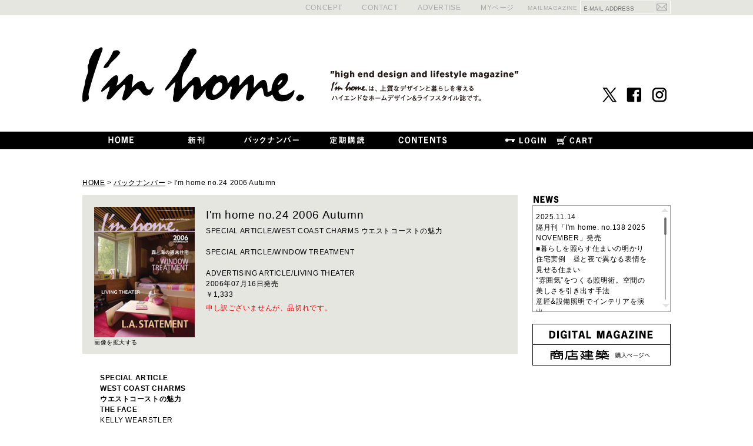

--- FILE ---
content_type: text/html; charset=UTF-8
request_url: https://imhome-style.com/products/detail.php?product_id=113
body_size: 14650
content:
<?xml version="1.0" encoding="UTF-8"?>
<!DOCTYPE html PUBLIC "-//W3C//DTD XHTML 1.0 Transitional//EN" "http://www.w3.org/TR/xhtml1/DTD/xhtml1-transitional.dtd">
<html xmlns="http://www.w3.org/1999/xhtml" lang="ja" xml:lang="ja">
<head>
<!-- Google Tag Manager -->
<script>(function(w,d,s,l,i){w[l]=w[l]||[];w[l].push({'gtm.start':
new Date().getTime(),event:'gtm.js'});var f=d.getElementsByTagName(s)[0],
j=d.createElement(s),dl=l!='dataLayer'?'&l='+l:'';j.async=true;j.src=
'https://www.googletagmanager.com/gtm.js?id='+i+dl;f.parentNode.insertBefore(j,f);
})(window,document,'script','dataLayer','GTM-TPKN84KT');</script>
<!-- End Google Tag Manager -->
<meta http-equiv="Content-Type" content="text/html; charset=UTF-8" />
<meta http-equiv="Content-Script-Type" content="text/javascript" />
<meta http-equiv="Content-Style-Type" content="text/css" />
<meta name="viewport" content="width=1040px">
<link rel="stylesheet" href="/user_data/packages/default/css/import.css" type="text/css" media="all" />
<link rel="alternate" type="application/rss+xml" title="RSS" href="https://imhome-style.com/rss/" />

<script src="/js/eccube.js"></script>

<script type="text/javascript" src="/user_data/packages/default/js/jquery-2.0.2.min.js"></script>
<script type="text/javascript" src="/js/css.js"></script>
<script type="text/javascript" src="/js/navi.js"></script>
<script type="text/javascript" src="/js/win_op.js"></script>
<script type="text/javascript" src="/js/site.js"></script>
<script type="text/javascript" src="/js/smartRollover.js"></script>
<script type="text/javascript" src="/user_data/packages/default/js/jquery.cycle.js"></script>
<script type="text/javascript" src="/user_data/packages/default/js/slideshow.js"></script>

<script type="text/javascript" src="/user_data/packages/default/js/jquery.flexslider-min.js"></script>
<link rel="stylesheet" href="/user_data/packages/default/css/slideshow.css" type="text/css" media="all" />
<link rel="stylesheet" href="/user_data/packages/default/css/jquery.fancybox.css" type="text/css" media="all" />
<script type="text/javascript" src="/user_data/packages/default/js/jquery.fancybox.js"></script>
<script type="text/javascript">
	$(function(){
		$('a.fancybox').fancybox({
			autoSize: false,
			width: '50%',
		});
	});
</script>
<script type="text/javascript">
jQuery(function($) {

var nav    = $('nav'),
    offset = nav.offset();

$(window).scroll(function () {
  if($(window).scrollTop() > offset.top - 20) {
    nav.addClass('fixed');
  } else {
    nav.removeClass('fixed');
  }
});

});
</script>
<script type="text/javascript" src="/js/scrollbar.js"></script>
<link rel="stylesheet" href="/user_data/packages/default/css/scrollbar.css" type="text/css" media="all" />
<script>
(function($){
	$(window).load(function(){
		$("#newsscroll").mCustomScrollbar({
			scrollButtons:{enable:true},
			scrollInertia: 0,
			mouseWheelPixels: 10
		});
	});
})(jQuery);
</script>

<title>I&#039;m home. / I&#039;m home no.24 2006 Autumn</title>
    <meta name="author" content="株式会社商店建築社" />
    <meta name="keywords" content="L.A. STATEMENT,窓,週末住宅" />

<script type="text/javascript">//<![CDATA[
    eccube.classCategories = {"__unselected":{"__unselected":{"name":"\u9078\u629e\u3057\u3066\u304f\u3060\u3055\u3044","product_class_id":"127","product_type":"1"}},"__unselected2":{"#":{"classcategory_id2":"","name":"\u9078\u629e\u3057\u3066\u304f\u3060\u3055\u3044"},"#0":{"classcategory_id2":"0","name":" (\u54c1\u5207\u308c\u4e2d)","stock_find":false,"price01":"","price02":"1,466","point":"0","product_code":"48-024-0","product_class_id":"127","product_type":"1"}}};function lnOnLoad()
        {}
    $(function(){
        lnOnLoad();
    });
//]]>
</script>

<!-- Google Tag Manager -->
<script>(function(w,d,s,l,i){w[l]=w[l]||[];w[l].push({'gtm.start':
new Date().getTime(),event:'gtm.js'});var f=d.getElementsByTagName(s)[0],
j=d.createElement(s),dl=l!='dataLayer'?'&l='+l:'';j.async=true;j.src=
'https://www.googletagmanager.com/gtm.js?id='+i+dl;f.parentNode.insertBefore(j,f);
})(window,document,'script','dataLayer','GTM-TM92QG2');</script>
<!-- End Google Tag Manager -->

</head>

<!-- ▼BODY部 スタート -->
<body>
<!-- Google Tag Manager (noscript) -->
<noscript><iframe src="https://www.googletagmanager.com/ns.html?id=GTM-TPKN84KT"
height="0" width="0" style="display:none;visibility:hidden"></iframe></noscript>
<!-- End Google Tag Manager (noscript) -->


<!-- Google Tag Manager (noscript) -->
<noscript><iframe src="https://www.googletagmanager.com/ns.html?id=GTM-TM92QG2"
height="0" width="0" style="display:none;visibility:hidden"></iframe></noscript>
<!-- End Google Tag Manager (noscript) -->


<div class="frame_outer">
    <a name="top" id="top"></a>

                            <!-- Google Tag Manager (noscript) -->
<noscript><iframe src="https://www.googletagmanager.com/ns.html?id=GTM-52BZJ49"
height="0" width="0" style="display:none;visibility:hidden"></iframe></noscript>
<!-- End Google Tag Manager (noscript) -->

<div id="header_nav">
	<div class="wrap">
		<div class="utility">
			<!--<p>JP / <a href="/blog/en/">EN</a></p>-->
		</div>
		<div class="links">
			<ul>
				<li><a href="https://imhome-style.com/concept/">CONCEPT</a></li>
				<li><a href="https://www.shotenkenchiku.com/contact/imhome.php" target="_blank">CONTACT</a></li>
				<li><a href="https://www.shotenkenchiku.com/user_data/ad_info_im.php" target="_blank">ADVERTISE</a></li>
				<li><a href="https://www.shotenkenchiku.com/mypage/login.php " target="_blank">MYページ</a></li>
				<li class="mailmaga">MAILMAGAZINE</li>
			</ul>
			<form id="mailform" method="post" action="/cgi-bin/mailmagazine/send.cgi" onsubmit="return sendmail(this);">
				<input type="text" name="email(必須)" placeholder="E-MAIL ADDRESS">
				<input type="submit" class="submit" value="">
			</form>
            <link rel="stylesheet" href="https://imhome-style.com/mailmagazine/mailform.css" type="text/css">
			<script type="text/javascript" src="https://imhome-style.com/mailmagazine/mailform.js" charset="utf-8"></script>
		</div>
	</div>
</div>        
        <div id="container" class="clearfix">

                            <div id="topcolumn">
                                                    <!-- ▼【ヘッダー】 ロゴ　/　メニュー　 -->
                                            <!--▼HEADER-->
<form name="login_form" id="login_form" method="post" action="https://imhome-style.com/frontparts/login_check.php" onsubmit="return fnCheckLogin('login_form')">
 <input type="hidden" name="mode" value="login" />
 <input type="hidden" name="transactionid" value="3c97cc84367073bacece1e9013bd2c27a1a855d1" /> <input type="hidden" name="url" value="/products/detail.php" />

<div id="header_wrap" class="clearfix">
    <div id="header" class="clearfix">
        <div id="logo_area">
                <a href="/"><img src="/user_data/packages/default/img/common/header_logo.gif" alt="Im home." /></a>
                <img id="header_text" src="/user_data/packages/default/img/common/header_text.gif" alt="Im home.は上質なデザインと暮しを考えるハイエンドなホームデザイン＆ライフスタイル誌です。" />
            <ul class="sns-icon">
				<li><a href="https://x.com/imhome_official" target="_blank"><img src="/user_data/packages/default/img/common/icon-x.gif"></a></li>
				<li><a href="https://www.facebook.com/Im-home-114323852302766/?fref=ts" target="_blank"><img src="/user_data/packages/default/img/common/icon-fb.gif"></a></li>
				<li><a href="https://www.instagram.com/imhome_official/?hl=ja" target="_blank"><img src="/user_data/packages/default/img/common/icon-ins.gif"></a></li>
			</ul>
        
        </div>
    </div>
    <nav>
      <ul id="menu">
        <li><a href="/"><img src="/user_data/packages/default/img/common/nav01_off.gif" alt="HOME" /></a></li>
        <li class="default"><a href="https://imhome-style.com/products/detail.php?product_id=493"><img src="/user_data/packages/default/img/common/nav02_off.gif" alt="新刊" /></a></li>
        <li class="default"><a href="#"><img src="/user_data/packages/default/img/common/nav03_off.gif" alt="バックナンバー" /></a>
          <ul>
            <li><a href="https://imhome-style.com/products/list.php"><img src="/user_data/packages/default/img/common/nav03-02_off.gif" alt="I'm home." /></a></li>
            <li><a href="https://imhome-style.com/products/library.php"><img src="/user_data/packages/default/img/common/nav03-03_off.gif" alt="掲載住宅でさがす" /></a></li>
            <li><a href="https://imhome-style.com/architect/"><img src="/user_data/packages/default/img/common/nav03-04_off.gif" alt="建築家でさがす" /></a></li>
            <li><a href="https://www.shotenkenchiku.com/user_data/bookstore.php" target="_blank"><img src="/user_data/packages/default/img/common/nav03-05_off.gif" alt="主な取り扱い書店" /></a></li>
          </ul>
        </li>
        <li class="default"><a href="https://imhome-style.com/subscription/"><img src="/user_data/packages/default/img/common/nav04_off.gif" alt="定期購読" /></a></li>
        <li class="default"><a href="#"><img src="/user_data/packages/default/img/common/nav06_off.gif" alt="コンテンツ" /></a>
          <ul class="contents-menu">
            <li><a href="https://imhome-style.com/topics/"><img src="/user_data/packages/default/img/common/nav06-01_off.gif" alt="TOPICS" /></a></li>
            <li><a href="https://imhome-style.com/products/library.php"><img src="/user_data/packages/default/img/common/nav06-02_off.gif" alt="掲載住宅ライブラリー" /></a></li>
            <li><a href="https://imhome-style.com/architect/"><img src="/user_data/packages/default/img/common/nav06-03_off.gif" alt="建築家リスト" /></a></li>
            <li><a href="https://imhome-style.com/topics/?category_id=475"><img src="/user_data/packages/default/img/common/nav06-04_off.png" alt="PRESENT" /></a></li>
            <li><a href="https://imhome-style.com/subscription/"><img src="/user_data/packages/default/img/common/nav06-05_off.gif" alt="定期購読のご案内" /></a></li>
            <li><a href="https://imhome-style.com/information/"><img src="/user_data/packages/default/img/common/nav06-06_off.gif" alt="INFORMATION" /></a></li>
            <li><a href="https://www.shotenkenchiku.com/catalog/catalogorderi.php" target="_blank"><img src="/user_data/packages/default/img/common/nav06-07_off.gif" alt="メーカーカタログ請求" /></a></li>
            <li><a href="https://www.shotenkenchiku-plus.com/" target="_blank" title="デザインと建材のトレンドを伝えるMEDIA"><img src="/user_data/packages/default/img/common/nav06-08_off.gif" alt="インテリア デザイン プラス" /></a></li>
            <li><a href="http://www.id-job.jpn.com/" target="_blank" title="インテリアデザイン会社の求人情報"><img src="/user_data/packages/default/img/common/nav06-09_off.gif" alt="id,job" /></a></li>
            <li><a href="https://imhome-style.com/work_entry/"><img src="/user_data/packages/default/img/common/nav06-10_off.gif" alt="掲載作品募集" /></a></li>
          </ul>


  <li class="login-bt"><a href="https://www.shotenkenchiku.com/mypage/login.php" target="_blank"><img src="/user_data/packages/default/img/common/nav_login_off.gif" alt="ログイン" /></a></li>
 

        <li class="cart-bt"><a href="https://www.shotenkenchiku.com/cart/" target="_blank"><img src="/user_data/packages/default/img/common/nav_cart_off.gif" alt="カートを見る" /></a></li>
      </ul>
    </nav>
</div>
</form>
<!--▲HEADER-->

                                        <!-- ▲【ヘッダー】 ロゴ　/　メニュー　 -->
                                            </div>
                
                        
                <div id="colimn-box">
        <div
                                                id="two_maincolumn_left"
                                        class="main_column"
        >
                                    
                        <script type="text/javascript" src="/js/products.js"></script>

<script type="text/javascript">//<![CDATA[
// 規格2に選択肢を割り当てる。
function fnSetClassCategories(form, classcat_id2_selected) {
    var $form = $(form);
    var product_id = $form.find('input[name=product_id]').val();
    var $sele1 = $form.find('select[name=classcategory_id1]');
    var $sele2 = $form.find('select[name=classcategory_id2]');
    eccube.setClassCategories($form, product_id, $sele1, $sele2, classcat_id2_selected);
}
function add_cart() {
//	document.form1.target='cart';
	document.form1.submit();
}
</script>

<!--▼TOPICPASS-->
<div id="topicpass">
<a href="/">HOME</a> > <a href="list.php">バックナンバー</a> > I&#039;m home no.24 2006 Autumn</div>
<!--▲TOPICPASS-->

<!--▼CONTENTS-->
<div id="undercolumn">
    <form name="form1" id="form1" method="post" action="https://shotenkenchiku.com/products/detail.php"> 
    <input type="hidden" name="transactionid" value="3c97cc84367073bacece1e9013bd2c27a1a855d1" />
    <div id="detailarea" class="clearfix">
        <div id="detailphotobloc">
            <div class="photo">
                                <!--★画像★-->
                                    <a href="/upload/save_image/12221804_4ef2f2b752e5a.jpg" class="fancybox" target="_blank">
                                    <img src="/upload/save_image/12221804_4ef2f2b3015b8.jpg" width="171" height="" alt="I&#039;m home no.24 2006 Autumn" class="表紙" />
                                    </a>
                            </div>
                            <span class="mini">
                        <!--★拡大する★-->
                        <a href="/upload/save_image/12221804_4ef2f2b752e5a.jpg" class="fancybox">画像を拡大する</a>
                </span>
                    </div>

        <div id="detailrightbloc">
            
            <!--★商品名★-->
            <h2>I&#039;m home no.24 2006 Autumn
            <!--▼商品ステータス-->
                        <!--▲商品ステータス--></h2>
            

<!-- 紙面内容 -->
<p>
SPECIAL ARTICLE/WEST COAST CHARMS ウエストコーストの魅力<br />
<br />
SPECIAL ARTICLE/WINDOW TREATMENT<br />
<br />
ADVERTISING ARTICLE/LIVING THEATER
</p>

<!-- 発売日 -->
<p>
2006年07月16日発売
</p>

<!--★価格★-->
<dl class="normal_price">
<dd>
                        ￥1,333
			</dd>
</dl>

            <!--▼買い物かご-->

            <div class="cart_area clearfix">
            <input type="hidden" name="mode" value="cart" />
            <input type="hidden" name="product_id" value="113" />
            <input type="hidden" name="product_class_id" value="127" id="product_class_id" />
            <input type="hidden" name="favorite_product_id" value="" />

                            <div class="attention">申し訳ございませんが、品切れです。</div>
            
            <!--★お気に入り登録★-->
                    </div>
    </div>
    <!--▲買い物かご-->


</div>
</form>

    <!--詳細ここまで-->


</div>
<!--▲CONTENTS-->
            
                                            </div>
        
                            <div id="rightcolumn" class="side_column">
                                                    <!-- ▼新着情報(NEWS) -->
                                            
<div class="news_contents">
  <h2><img src="/user_data/packages/default/img/common/title_news.gif" alt="NEWS"></h2>
  <div id="newsscroll">
    <ul class="newslist">
   
        <li><span class="date">2025.11.14</span><a href="https://imhome-style.com/products/detail.php?product_id=493" >隔月刊「I&#039;m home. no.138 2025 NOVEMBER」発売<br />
■暮らしを照らす住まいの明かり<br />
住宅実例　昼と夜で異なる表情を見せる住まい<br />
“雰囲気”をつくる照明術。空間の美しさを引き出す手法<br />
意匠&amp;設備照明でインテリアを演出<br />
arflexが考える、心と空間を満たす優しい明かり<br />
■地形を生かし、建築家と家を建てる<br />
3daysofdesign　夏至のコペンハーゲンでデザインに没入する<br />
CARL HANSEN &amp; SONのクラフツマンシップを体感</a></li>
   
        <li><span class="date">2025.09.16</span><a href="https://imhome-style.com/products/detail.php?product_id=489" >隔月刊「I&#039;m home. no.138 2025 NOVEMBER」発売<br />
■プライベート空間をデザインする<br />
住宅実例　日常に楽しみと癒やしのある家<br />
心と体を整える、ベッドルーム計画のアイデア<br />
良質な睡眠と美しいインテリア。自分らしいアイテムを選ぶ<br />
リラックス空間をかなえるバスルーム製品<br />
建築家の自邸に見る、理想のベッド&amp;バスルーム<br />
初めての自分の空間をもつ。キッズルーム実例集<br />
■暮らしから生まれる デンマークスタイル<br />
3daysofdesign　夏至のコペンハーゲンでデザインに没入する<br />
CARL HANSEN &amp; SONのクラフツマンシップを体感</a></li>
   
        <li><span class="date">2025.09.04</span><a>お詫びと訂正　2025年9月号(I’m home. no.137)の掲載内容に誤表記がありました。「ブランドとデザイナーの感性を重ねた邸宅」(90、91頁)において、イタリアの家具ブランド、Molteni&amp;Cの日本語表記として「モルテーニ&amp;チー」とありますが、正しくは「モルテーニ」です。訂正してお詫びいたします。</a></li>
   
        <li><span class="date">2025.09.25</span><a>お詫びと訂正　2025年9月号(I’m home. no.137)の掲載内容に誤表記がありました。「PRODUCT FILE MATERIAL」(153頁)においてサンダーソンのカーテン「Highgrove Toile」の掲載写真が実際とは異なるものでした。訂正してお詫びいたします。サンダーソンのカーテンは、改めて2025年11月号(I’m home. No.138)の196頁(INFORMATION)で紹介します。</a></li>
   
        <li><span class="date">2025.07.16</span><a href="https://imhome-style.com/products/detail.php?product_id=483" >隔月刊「I&#039;m home. no.137 2025 SEPTEMBER」発売<br />
■インテリアを決める色と素材<br />
住宅実例　美しい色、心地良い手触りと暮らす<br />
実例で紐解く、カラーと質感の豊かなバランス<br />
Vincent Van Duysen × PALAZZO MOLTENI TOKYO　<br />
空間と使い方に合った内装材選び<br />
端正な建築とプリミティブなオブジェの調和<br />
白のレイヤーを重ねてつくるラグジュアリー空間<br />
職人文化が息づく町で、手仕事と暮らす建築家の住まい<br />
■MILAN DESIGN WEEK 2025　世界のデザイントレンド</a></li>
   
        <li><span class="date">2025.05.16</span><a href="https://imhome-style.com/products/detail.php?product_id=480" >隔月刊「I&#039;m home. no.136 2025 JULY」発売<br />
■キッチンから始まる住まいづくり<br />
住宅実例　インテリアに溶け込む、魅力的なキッチン<br />
快適なキッチンのカウンターデザイン<br />
多様なダイニング空間に応える家具<br />
キッチンを中心に人が集う、運河沿いのアトリエ<br />
美しいキッチンは収納から。実例・アイデア集<br />
“美味しい”時間を過ごすためのカトラリー選び<br />
陶芸家の住まいと作陶の場を訪ねる<br />
CLOSE-UP　IXC × GamFratesi<br />
■敷地を読み解きかなえた平屋の暮らし<br />
【別冊付録　SHOP &amp; SHOWROOM GUIDE 2025-2026】</a></li>
   
        <li><span class="date">2025.04.30</span><a>【電子版価格改定のお知らせ】<br />
紙版、電子版共に、誌面の制作費や送料・諸経費などの高騰のため、今後の製作への影響も大きく、このたび電子版の価格改定を実施する運びとなりました。販売元にて順次、新価格への変更が行われますので、詳しくは各サイトをご確認ください。読者の皆さまにはご負担をおかけいたしますが、何卒ご理解を賜りますようよろしくお願い申し上げます。</a></li>
   
        <li><span class="date">2025.03.21</span><a>お詫びと訂正<br />
2025年5月号(I’m home. no.135)の掲載内容に誤表記がありました。<br />
「第一印象を決めるエクステリア製品」の「Nasta Interphone/ナスタ」(147頁)において、納期が「即日(在庫状況による)」とありますが、正しくは「翌日出荷(在庫状況による)」です。訂正してお詫びいたします。</a></li>
   
        <li><span class="date">2025.03.14</span><a href="https://imhome-style.com/products/detail.php?product_id=476" >隔月刊「I&#039;m home. no.135 2025 MAY」発売<br />
■アウトドア空間との付き合い方<br />
住宅実例　互いを引き立て合う住宅建築と庭<br />
面積別。アウトドアの空間コーディネート<br />
いつもの庭で特別な時間を過ごす“ガーデンランチ”<br />
石正園が描く季節の風景<br />
屋根・外壁・前庭。“佇まい”のデザイン<br />
地域拠点として愛される草屋根の建物<br />
第一印象を決めるエクステリア製品<br />
CLOSE-UP　Cecilie Manz × Kasthall</a></li>
   
        <li><span class="date">2025.03.14</span><a>お詫びと訂正<br />
2025年5月号(I&#039;m home. no.135)の掲載内容に誤表記がありました。「O Residence」(40頁)の「DATA」において、物件名が「T Residence」とありますが、正しくは「O Residence」です。訂正してお詫びいたします。</a></li>
   
        <li><span class="date">2025.01.16</span><a href="https://imhome-style.com/products/detail.php?product_id=473" >隔月刊「I&#039;m home. no.134 2025 MARCH」発売<br />
■手仕事が生む唯一無二のデザイン<br />
テクスチュアが際立つ素材使いのアイデア<br />
伝統を受け継ぎ、次代につなぐ日本の技術<br />
CLOSE-UP DESIGNER　柳原照弘<br />
■暮らしをアップデートするリノベーション</a></li>
   
        <li><span class="date">2024.11.15</span><a href="https://imhome-style.com/products/detail.php?product_id=470" >隔月刊「I&#039;m home. no.133 2025 JANUARY」発売<br />
■セカンドハウス。心地よい二つ目の居場所<br />
住まいに特別感を。雰囲気をつくる照明計画<br />
注目のデザイナーによる世界のホテル12<br />
知っておきたいホームサウナの基本<br />
■美しく機能的なガレージハウス</a></li>
   
        <li><span class="date">2024.09.13</span><a href="https://imhome-style.com/products/detail.php?product_id=466" >隔月刊「I&#039;m home. no.132 2024 NOVEMBER」発売<br />
■デコレーションと美しい空間演出<br />
心に響くアートと暮らす<br />
インテリアを印象づけるウォールデザイン<br />
京町家から発信する日本の美意識　KYO AMAHARE / 居雨<br />
インテリアを楽しみ実験する、黒田美津子のアトリエ<br />
■住まいに寄り添うバスルーム設計術<br />
バスルームを豊かにする機器選び<br />
建築家・服部信康、水まわり実例集</a></li>
   
        <li><span class="date">2024.07.18</span><a>お詫びと訂正<br />
2024年9月号(I&#039;m home. no.131)の掲載内容に誤表記がありました。「住まいに似合う置き家具・システム収納を選ぶ」(109頁)の「Lloyd / Poltrona Frau」において、サイズ及び価格が「(W1700×D425×H460)1,617,000円」とありますが、正しくは「(W2800×D425×H1880)9,460,000円」です。訂正してお詫びいたします。</a></li>
   
        <li><span class="date">2024.07.16</span><a href="https://imhome-style.com/products/detail.php?product_id=463" >隔月刊「I&#039;m home. no.131 2024 SEPTEMBER」発売<br />
■家具が描く住まいの風景<br />
ミラノで見る、世界の最新トレンド2024<br />
美しさと快適性を両立した収納計画<br />
使う人の美学を読み解く。本棚とそのデザイン<br />
■建築家と愛猫が暮らす家</a></li>
   
        <li><span class="date">2024.05.16</span><a href="https://imhome-style.com/products/detail.php?product_id=460" >隔月刊「I&#039;m home. no.130 2024 JULY」発売<br />
■ “つくる”を楽しむ。理想のキッチン<br />
上質なキッチンをつくるための素材・機器選び<br />
世界の美しいキッチンとそのディテール<br />
旬の素材がアイデアを生む、料理家の森のキッチン　川上ミホ<br />
■プライバシーを守りながら開放感を得る。都市型住宅</a></li>
   
        <li><span class="date">2024.03.15</span><a href="https://imhome-style.com/products/detail.php?product_id=456" >隔月刊「I&#039;m home. no.129 2024 MAY」発売<br />
■庭づくり、家づくり<br />
緑が演出する美しい住まいの風景<br />
三つの視点で庭をコーディネートする<br />
住宅に適した植物図鑑<br />
外での時間を楽しむアウトドアアイテム<br />
緑のアーチがゲストを迎える、イタリアの住まい<br />
■現代のライフスタイルに沿う“土間空間”の取り入れ方</a></li>
   
        <li><span class="date">2024.01.16</span><a>2024年3月号(I&#039;m home. no.128)の掲載内容に誤表記がありました。<br />
News &amp; News「素材の可能性に出合える新たなショールーム」(182頁)のキャプション3.において「カーテンはスイス・FISBA」とありますが、正しくは「カーテンはベルギー・FR-One」です。訂正してお詫びいたします。</a></li>
   
        <li><span class="date">2024.01.16</span><a href="https://imhome-style.com/products/detail.php?product_id=452" >隔月刊「I&#039;m home. no.128 2024 MARCH」発売<br />
■心引かれるホームインテリア<br />
住宅実例　個性を映す。住宅のインテリア<br />
ワンランク上のインテリアをかなえる、空間“しつらえ”術<br />
空間を彩るアイテムで自分らしさを表現<br />
気に入りのアイテムに出合えるインテリアショップ62<br />
映画に学ぶ、世界観づくり<br />
モダニズムとヒューマニズムのあいだ　萩原健太郎<br />
デザインとメンテナンスで内装仕上げ材を選ぶ<br />
<br />
■建物の歴史をつなぐ、戸建てリノベーション</a></li>
   
        <li><span class="date">2023.03.15</span><a>お詫びと訂正<br />
2023年5月号(I&#039;m home. no.123)の掲載内容に誤表記がありました。「インテリアの魅力を引き立てる草花のコーディネート」(130〜135頁)のショップ名において、「FUGA TOKYO」とありますが、正しくは「FUGA」です。訂正してお詫びいたします。</a></li>
   
        <li><span class="date">2022.09.15</span><a>お詫びと訂正<br />
2022年11月号(I&#039;m home. no.120)の掲載内容に誤表記がありました。「“シェア”するセカンドハウスで楽しむ休暇」(140頁)のNOT A HOTEL AOSHIMAの問い合わせ先において、「e-mail:support@notahote.com」とありますが、正しくは「e-mail:support@notahotel.com」です。訂正してお詫びいたします。</a></li>
   
        <li><span class="date">2022.02.15</span><a>お詫びと訂正<br />
2022年3月号(I&#039;m home. no.116)の掲載内容に誤表記がありました。「PRESENT」(228頁)において、4.MARKS&amp;WEBのファブリック用の除菌・消臭スプレーは「ライム/ローズマリー」の商品画像が掲載されていますが、正しくは「グレープフルーツ/ラベンダー」です。訂正してお詫びいたします。</a></li>
   
        <li><span class="date">2021.11.15</span><a>2022年1月号(I&#039;m home.no.115)の掲載内容に誤表記がありました。「INFORMATION」(197頁)において、ギャルリーためなが 大阪の「管原 健彦展」は、正しくは「菅原 健彦展」です。訂正してお詫びいたします。</a></li>
   
        <li><span class="date">2021.09.30</span><a>【日本郵便サービス内容の変更について】2021年10月から郵便物、ゆうメール便のサービスが一部変更となります。<br />
■土曜日配達が休止(2021年10月2日(土)より)<br />
■お届け日数の繰り下げ(2021年10月以降段階的に)<br />
今回のサービス内容変更にともない、定期購読誌のお届けにこれまでよりお時間がかかる事が予想されます。読者の皆様にはご不便をお掛けいたしますが、何卒ご了承くださいますようお願い申し上げます。</a></li>
   
        <li><span class="date">2021.09.15</span><a>2021年11月号(I&#039;m home. no.114)の掲載内容に誤りがありました。「News &amp; News Lifestyle」(186頁)において、写真のクレジットは「Photograph:Nacása &amp; Partners」です。訂正してお詫びいたします。</a></li>
   
        <li><span class="date">2021.06.02</span><a>2021年7月号(I&#039;m home. no.112)の掲載内容に誤表記がありました。<br />
「New Arrivals」(13頁)において、2.Louis Poulsenのテーブルランプ「パンテラ テーブル 320」の価格が「11,800円」とありますが、正しくは「118,800円」です。訂正してお詫びいたします。</a></li>
   
        <li><span class="date">2021.04.14</span><a href="https://imhome-style.com/products/detail.php?product_id=382" >増刊号「I&#039;m home. STYLE BOOK 04 WORK SPACE」が発売しました。今回のテーマは「ワークスペースデザインのアイデア」。自分らしい暮らし方・働き方をかなえる、世界のワークスペース38軒を、部屋として独立したワークルームと、さまざまな部屋の一部として計画されたワークスペースに分けて紹介します。</a></li>
   
        <li><span class="date">2021.01.19</span><a>【お詫びと訂正】<br />
2021年3月号(I&#039;m home. no.110)の掲載内容に誤表記がありました。「飾るものの入手方法」(125頁)のペイントショップ紹介において「Banjamin Moore」とありますが、正しくは「Benjamin Moore」です。訂正してお詫びいたします。</a></li>
   
        <li><span class="date">2020.09.18</span><a>2020年11月号(I&#039;m home. no.108)の掲載内容に誤表記がありました。<br />
News&amp;News「都市型のライフスタイルを提案するMinottiの新店舗」(210頁)において<br />
「営業時間/11:00〜19:00(予約制)」とありますが、<br />
ご予約いただかなくてもご来店が可能です。訂正してお詫びいたします。</a></li>
   
        <li><span class="date">2020.07.17</span><a>2020年9月号(I&#039;m home. no.107)の掲載内容に誤表記がありました。家具の紹介「FURNITURE &amp; LAYOUT」(88頁)において「Photographs:Nacása &amp; Partners」とありますが、正しくは各メーカーからお借りした写真です。訂正してお詫びいたします。</a></li>
   
        <li><span class="date">2019.11.15</span><a>2020年1月号(I&#039;m home. no.103)の掲載内容に誤表記がありました。照明器具の紹介「PRODUCTS」(87頁)において、3.ambienTecの充電式ライト「TURN」のキャプションに価格「42,000円」とありますが、正しくは「29,000円」です。訂正してお詫びいたします。</a></li>
   
        <li><span class="date">2019.03.15</span><a>2019年5月号(I&#039;m home. no.99)の掲載内容に誤表記がありました。巻末のNews &amp; News(175頁)に「Text:Izumi Hashimoto」とありますが、正しくは「Text:Kyoko Furuyama」です。訂正してお詫びいたします。</a></li>
   
        <li><span class="date">2018.09.10</span><a>【お詫びと訂正】<br />
2018年9月号(I&#039;m home. no.95)の掲載内容に誤表記がありました。「図2 既存住宅流通シェア」(74頁)において、「□新築住宅着工戸数」「■既存住宅取引戸数」とありますが、正しくは「□既存住宅取引戸数」「■新築住宅着工戸数」です。訂正してお詫びいたします。</a></li>
   
        <li><span class="date">2018.07.14</span><a>【お詫びと訂正】<br />
2018年9月号(I&#039;m home. no.95)の掲載内容に誤表記がありました。「2. K Residence/矢板建築設計事務所」(15頁)とありますが、正しくは「2. K Residence/矢板建築設計研究所」です。訂正してお詫びいたします。</a></li>
   
        <li><span class="date">2018.05.17</span><a href="https://www.imhome-style.com/topics/?category_id=172"  target="_blank" >【お詫びと訂正】<br />
2018年7月号(I&#039;m home.no.94)の掲載内容に誤表記がありました。「H Residence」(174頁)のキャプションにおいて「Euromobilの輸入元である藤屋」とありますが、正しくは「Euromobilの販売代理店である藤屋」です。訂正してお詫びいたします。</a></li>
   
        <li><span class="date">2018.04.15</span><a href="https://imhome-style.com/subscription/index.php" >このたびI&#039;m home.定期購読に期間が選べるお得な二つのコースをご用意しました。さらにオフィシャルサイト限定の特典付き。ぜひご利用ください。</a></li>
   
    </ul>
  </div>
</div>

                                        <!-- ▲新着情報(NEWS) -->
                                    <!-- ▼I'm homeサイドバナー -->
                                            <div id="sidebanner">
<ul id="sidebanner01">
<li><a href="https://www.shotenkenchiku.com/user_data/degital.php" target="_blank"><img src="https://imhome-style.com/user_data/packages/default/img/banner/bn_desital.gif" alt="デジタルマガジン"></a></li>
<li><a href="https://www.shotenkenchiku.com/" target="_blank"><img src="https://imhome-style.com/user_data/packages/default/img/banner/bn_sk2.gif" alt="商店建築 購入ページへ"></a></li>
</ul>
</div>
                                        <!-- ▲I'm homeサイドバナー -->
                                            </div>
                                </div>

                            <div id="bottomcolumn">
                                                    <!-- ▼商品詳細モジュールブロック -->
                                            <!-- ここから掲載物件 -->
<div id="indexBox" class="clearfix">

<div id="indexText">

																																																												
	</div>
</div>
<!-- ここまで掲載物件 -->

<!--★写真と目次★-->
<div id="indexBox" class="clearfix">
	<div id="indexText-i">
	<p>
	<strong>SPECIAL ARTICLE </strong><br />
	<strong class="title">WEST COAST CHARMS<br />
	ウエストコーストの魅力</strong></p>
<p>
	<strong>THE FACE</strong><br />
	KELLY WEARSTLER</p>
<p>
	&nbsp;</p>
<p>
	<strong>From a Distance </strong></p>
<p>
	<strong class="title">L.A. STATEMENT</strong><br />
	LEONARD RESIDENCE<br />
	STEVEN EHRLICH Architects</p>
<p>
	<strong>SHERMAN RESIDENCE </strong><br />
	TOLKIN &amp; ASSOCIATES ARCHITECTURE</p>
<p>
	<strong>EYES ON/SAN FRANCISCO</strong><br />
	HEATH CERAMICS</p>
<p>
	<strong>CLOSE-UP Product Designer/SAN FRANCISCO</strong><br />
	Eric Pfeiffer</p>
<p>
	<strong>From a Distance </strong><br />
	DESERT HOT SPRINGS VILLA<br />
	<strong>MARMOL RESIDENCE</strong><br />
	Marmol Radziner+Associates</p>
<p>
	<strong>Affair with Travel</strong><br />
	HOTEL/VICEROY PALM SPRINGS<br />
	[KEYWORD:テキストアタリ,テキストアタリ]</p>
<div class="line">
	&nbsp;</div>
<p>
	<strong>SPECIAL ARTICLE</strong><br />
	<strong class="title">WINDOW TREATMENT</strong><br />
	WINDOW SASH<br />
	心地良い空間をつくる窓のかたち</p>
<p>
	<strong>CUSTOM MADE SASH</strong><br />
	<strong>CASE STUDY 1/Steel Sash</strong><br />
	格子越しに心地良い光を導くシャープなスチールサッシ<br />
	愛澤邸/ゾーン・シー</p>
<p>
	<strong>CASE STUDY 2/Steel Sash</strong><br />
	重厚感のあるファサードをつくる格子状のスチールサッシ<br />
	KONDO WOMEN&#39;S HOSPITAL/横堀建築設計事務所</p>
<p>
	<strong>CASE STUDY 3/Steel Sash</strong><br />
	素地のダイナミックな質感を生かしたコールテン鋼のスチールサッシ<br />
	八木岡邸/A.P.S.設計室</p>
<p>
	<strong>CASE STUDY 4/Wood Sash</strong><br />
	空間に合わせて選んだウインドートリートメント<br />
	安西邸/横堀建築設計事務所</p>
<p>
	<strong>CASE STUDY 5/Wood Sash</strong><br />
	高さを抑えたフレームレスの開口から田園風景を望む和の住まい<br />
	I邸/橋本夕紀夫デザインスタジオ</p>
<p>
	<strong>CASE STUDY 6/Stainless Sash &amp; Folding Door</strong><br />
	水平線を望むテラスと室内をつなぐ24mの大開口<br />
	H邸/小川晋一都市建築設計事務所</p>
<p>
	<strong>CASE STUDY 7/Aluminum Sash &amp; Folding Door</strong><br />
	縁側を思わせる大開口とオリーブグリーンの木製雨戸<br />
	小泉邸/Smart Running一級建築士事務所</p>
<p>
	&nbsp;</p>
<p>
	<br />
	<strong class="title">WINDOW MANUFACTURES<br />
	美しい窓を選ぶ</strong><br />
	キマド/共和木工/ノルド/アイランド プロファイル/<br />
	ブイクレー/マーヴィンウインドーズ/森の窓/新日軽/<br />
	YKK AP/トステム/ライル/ナニック/東工</p>
<p>
	<strong>MANUFACTURE LIST</strong></p>
<p>
	<strong>ORDER TO FACTORIES Steel Sash</strong><br />
	東京建鉄/東工</p>
<div class="line">
	&nbsp;</div>
<p>
	<strong>STAY WITH THE FOREST GREEN </strong><br />
	傾斜地の緑を眺めるための白を効かせた週末住宅<br />
	金田一邸/キュリオシティ</p>
<p>
	<strong>STAY WITH THE OCEAN BLUE</strong><br />
	コーラルブルーの海と空を臨む好きなものに囲まれた週末住宅<br />
	F邸/エイスタディ</p>
<div class="line">
	&nbsp;</div>
<p>
	<strong>Spread the Branches</strong><br />
	ダイナミックに枝を楽しむ</p>
<p>
	<strong>GRACEFUL SUMMER</strong><br />
	夏の器たち</p>
<p>
	<strong>THE DESIGN FURNITURE </strong></p>
<p>
	<strong>Pleasure of WOOD BEAMS</strong><br />
	木の香りと温もりに包まれた家<br />
	鈴木邸/彦根建築設計事務所</p>
<p>
	<strong>on the table</strong><br />
	Tomato</p>
<p>
	<strong>EXHIBITION</strong><br />
	SALONE DEL MOBILE DI MILANO 2006<br />
	変容するデザインへのアプローチ</p>
<p>
	<strong>Glory of Pictorial Walls </strong><br />
	古さと新しさをほど良くミックス<br />
	片岡邸/横堀建築設計事務所</p>
<div class="line">
	&nbsp;</div>
<p>
	<strong>ADVERTISING ARTICLE</strong><br />
	<strong class="title">LIVING THEATER</strong></p>
<p>
	<strong>SELECTIVE FURNITURES FOR<br />
	THE THEATER STYLE</strong></p>
<p>
	<strong>CASE 1</strong><br />
	造作家具に機器の存在を隠したリビングシアター<br />
	安西邸/横堀建築設計事務所</p>
<p>
	<strong>CASE 2</strong><br />
	造作家具の中央に機器を据えたリビングシアター<br />
	I邸/橋本夕紀夫デザインスタジオ</p>
<p>
	<strong>IDEAL LIVING THEATER </strong><br />
	インテリアと視聴環境を両立したリビングシアター</p>
<p>
	<strong>PROPOSAL STYLES</strong><br />
	広告企画●リビングにおける映像・音響空間のデザイン</p>
<p>
	&nbsp;</p>
<div class="line">
	&nbsp;</div>
<p>
	&nbsp;</p>
<p>
	<br />
	<strong>I&#39;m home ... news &amp; news</strong><br />
	DRINK/MUSIC/FASHION/<br />
	COMPANION ANIMAL/BOOK/CINEMA</p>
<p>
	INFORMATION Shop&amp;Showroom<br />
	DATA<br />
	掲載住宅のデータとオーナーアンケート+設計者プロフィール<br />
	AD.INDEX &amp; STAFF / SHOP LIST<br />
	BACK NUMBERS &amp; From EDITOR / PRESENTS</p>
<p>
	&nbsp;</p>
<p>
	<strong>ADVERTISEMENT</strong><br />
	The expression of INAX<br />
	空間を彩るモザイクタイル/INAX</p>
	</div>
</div>                                        <!-- ▲商品詳細モジュールブロック -->
                                            </div>
                
    </div>
    
                <!-- Global site tag (gtag.js) - Google Analytics -->
<script async src="https://www.googletagmanager.com/gtag/js?id=G-5WDQ72YHKX"></script>
<script>
  window.dataLayer = window.dataLayer || [];
  function gtag(){dataLayer.push(arguments);}
  gtag('js', new Date());

  gtag('config', 'G-5WDQ72YHKX');
</script>

<!--▼FOOTER-->

<div id="footer_wrap">
    <div id="footer" class="clearfix">
        <div id="footermenu"><a href="/abouts/">会社概要</a>　｜　<a href="https://www.shotenkenchiku.com/contact/imhome.php" target="_blank">お問い合わせ</a>　｜　<a href="https://shotenkenchiku.com/guide/privacy.php" target="_blank">プライバシーポリシー</a>　｜　<a href="https://www.shotenkenchiku.com/user_data/ad_info_im.php" target="_blank">広告掲載について</a>　｜　<a href="https://shotenkenchiku.com/order/imhome.php" target="_blank">特定商取引に関する表示</a>　</div>
        <div id="copyright">(c) 2018 SHOTENKENCHIKU-SHA Publishing co.,ltd. All Rights Reserved.
      </div>
    </div>
</div>
<!--▲FOOTER-->
                    </div>

</body>
<!-- ▲BODY部 エンド -->
<!-- ▼analytics -->
<script type="text/javascript">
  var _gaq = _gaq || [];
  _gaq.push(['_setAccount', 'UA-15004241-5']);
  _gaq.push(['_trackPageview']);

  (function() {
    var ga = document.createElement('script'); ga.type = 'text/javascript'; ga.async = true;
    ga.src = ('https:' == document.location.protocol ? 'https://ssl' : 'http://www') + '.google-analytics.com/ga.js';
    var s = document.getElementsByTagName('script')[0]; s.parentNode.insertBefore(ga, s);
  })();
</script>
<!-- ▲analytics -->
</html>


--- FILE ---
content_type: text/css
request_url: https://imhome-style.com/user_data/packages/default/css/slideshow.css
body_size: 324
content:
/* ---------------------------------------------------- */
/* SLIDESHOW
/* ---------------------------------------------------- */
#slideshow {
	width: 740px;
	background-color: #ffffff;
	overflow:hidden;
	margin: 0;
}

#slideshow ul {
font-weight: bold;
margin-bottom: 10px;
padding: 0;
list-style-type: none;
height: 1%; /* IE fix */}

#slideshow ul:after {
content: ".";
clear: both;
display: block;
height: 0;
visibility: hidden;}            

/* ---------------------------------------------------- */
/* SLIDESHOW > SLIDES
/* ---------------------------------------------------- */
#slideshow .slides {
overflow: hidden;
width: 740px;}

#slideshow .slides ul {
width: 740px;
height: 550px;}

#slideshow .slides li {
width: 740px;
float: left;
padding: 0px;}

#slideshow .slides h2 {
margin-top: 0;}

#slideshow .slides .img {
float:left;
width: 740px;
text-align:center;
border:1px solid #ff99ff;}

#slideshow .slides-nav li{
float:left;
width: 20px;
margin-left: 9px;
}

.js #slideshow .slides-nav li.on {
background-color: #2222aa;}

.js #slideshow .slides-nav li.on a {
color: #ffffff;}


--- FILE ---
content_type: text/css
request_url: https://imhome-style.com/user_data/packages/default/css/common.css
body_size: 4109
content:
@charset "utf-8";

/************************************************
 共通設定
************************************************ */
body {
	color: #000;
	font-family: "Helvetica Neue", Helvetica, Arial, "メイリオ", Meiryo, "ヒラギノ角ゴ Pro W3", "Hiragino Kaku Gothic Pro", Osaka, "ＭＳ ゴシック", "MS Gothic", sans-serif;
	background-color: #FFFFFF;
	font-size: 72.5%;
	line-height: 160%;
	letter-spacing: 0.05em;
}

select {
    border: solid 1px #ccc;
}

/*写真*/
.picture {
    /*border: 1px solid #ccc;*/
}
#testheader {
	background-color: #F00;
	color: #FFF;
	position:relative;
	top:25px;
}

/* ==============================================
 フレーム
=============================================== */
/* 全体を包括 */
.frame_outer {
    margin: 0 auto;
    width: 100%;
    text-align: center;
}

/* コンテンツ */
#container {
	width: 100%;
	background: #fff;
	text-align: left;
	margin-top: 30px;
	margin-right: auto;
	margin-bottom: 0;
	margin-left: auto;
	padding-top: 0;
	padding-right: 0;
	padding-bottom: 0px;
	padding-left: 0;
}


/* ==============================================
 カラム指定
=============================================== */
/* ヘッダーとフッターの上下
[注意]ブロック移動時はbloc.css内で調整が必要 */
/*#topcolumn , */
/*#bottomcolumn ,*/
.bloc_outer.topics,
.bloc_outer.contents,
#indexBox,
#footerbottomcolumn {
    margin: 0 auto;
    width: 1000px;
    background: #fff;
    text-align: left;
}

/* 中央カラム */
#colimn-box {
	width:1000px;
	margin-left:auto;
	margin-right:auto;
}
.main_column {
	padding-top: 0px;
	padding-right: 0;
	padding-bottom: 20px;
	padding-left: 0;
}
#bottomcolumn {
	padding-top: 12px;
}

/* サイドカラム */
#leftcolumn {
    float: left;
    width: 20%;
}
#rightcolumn {
	float: right;
	width: 235px;
	padding-top: 0px;
}
#rightcolumn .namazu {
	margin-left:37px;

}

/* 1カラム設定 */
#one_maincolumn {
    margin: 0 auto;
    width: 100%;
}

/* 2カラム設定 (メイン部が左) */
#two_maincolumn_left {
    float: left;
    width: 740px;
}

/* 2カラム設定 (メイン部が右) */
#two_maincolumn_right {
    padding-right: 1.5%;
    width: 78%;
    float: right;
}

/* 3カラム設定 */
#three_maincolumn {
    padding-left: 0.5%;
    width: 59%;
    float: left;
}

/* 下層コンテンツ */
#undercolumn {
    width: 100%;
    margin: 0;
}


/* ==============================================
 ユーティリティ
=============================================== */
/* フロート回り込み解除
----------------------------------------------- */
.clearfix:after {
    display: block;
    clear: both;
    height: 0px;
    line-height: 0px;
    visibility: hidden;
    content: ".";
}
.clearfix {
    display: block; /* for IE8 */
}
.clear {
    clear: both;
}

/* リンク指定
----------------------------------------------- */
a:link ,
a:visited {
	color: #000;
	text-decoration: none;
}
a:link:hover ,
a[href]:hover {
	color: #999;
	text-decoration: underline;
}


/* フォント
----------------------------------------------- */
h1,h2,h3,h4,h5 {
    font-size: 100%;
    line-height: 150%;
}
.sale_price {
	color: #000;
}
.normal_price {
    font-size: 90%;
}
.point {
    color: #f00;
    font-weight: bold;
}
.user_name {
    font-weight: bold;
}
.recommend_level {
    color: #ecbd00;
}

.attention {
    color: #f00;
}
.attentionSt {
    color: #f00;
    font-weight: bold;
}
.st {
    font-weight: bold;
}
.mini {
    font-size: 90%;
}


/* 行揃え
----------------------------------------------- */
.alignC {
    text-align: center;
}
.alignR {
    text-align: right;
}
.alignL {
    text-align: left;
}
.pricetd em {
    font-weight: bold;
}


/* フォーム
----------------------------------------------- */
input[type='text'] ,
input[type='password'] ,
.select {
    border: solid 1px #ccc;
    padding: 2px;
}

.box40 {
    width: 40px;
}
.box60 {
    width: 60px;
}
.box100 {
    width: 100px;
}
.box120 {
    width: 120px;
}
.box140 {
    width: 140px;
}
.box145 {
    width: 145px;
}
.box150 {
    width: 150px;
}
.box240 {
    width: 240px;
}
.box300 {
    width: 300px;
}
.box320 {
    width: 320px;
}
.box350 {
    width: 350px;
}
.box380 {
    width: 380px;
}

/* フォームが縦に重なり合う場合に併用する余白 */
.top {
    margin-bottom: 5px;
}

.ng_top {
    margin-bottom: 0 !important;
}


/* タイトル
----------------------------------------------- */
h2.title {
	margin-bottom: 20px;
	background-color: #E0E0E0;
	font-size: 14px;
	line-height: 32px;
	padding-left: 10px;
	font-weight: bold;
	letter-spacing: 2px;
	padding-top: 1px;
}

#one_maincolumn .sub_area h3 ,
#two_maincolumn_right .sub_area h3 ,
#two_maincolumn_left .sub_area h3 ,
#three_maincolumn .sub_area h3 ,
#undercolumn_login .login_area h3 ,
#undercolumn_shopping h3 ,
#mypagecolumn h3 ,
#undercolumn_cart h3 {
    margin: 0 0 10px 0;
    padding: 5px 0 10px;
    color: #f60;
    background: url("../img/background/line_01.gif") repeat-x left bottom;
    font-size: 120%;
}

div#undercolumn_login .login_area h4 {
    padding-left: 15px;
    background: url("../img/icon/ico_arrow_05.gif") no-repeat left;
}


/* ==============================================
 ヘッダー
=============================================== */
/* レイアウト
----------------------------------------------- */
#header_nav {
	background:#E6E6E1;
	height:26px;
	position:absolute;
	left:0;
	top:0;
	width:100%;
	color:#333;
	font-weight:bold;
	font-family:Arial, Helvetica, sans-serif;
}
#header_nav a{
	color:#aaaaaa;
	font-weight:normal;
}
#header_nav a:hover{
	color:#999;
}
#header_nav div.wrap{
	width:1000px;
	margin:0 auto;
}
#header_nav div.utility{
	float:left;
	margin-top:3px;
}
#header_nav div.utility p{
	float:left;
	margin:0 10px 0 0;
}
#header_nav div.utility ul{
	display:inline-block;
}
#header_nav div.utility li{
	display:inline-block;
	margin-top:4px;
}
#header_nav div.utility li a img{
	float:left;
}
#header_nav div.links{
	float:right;
}
#header_nav div.links ul{
	margin-top:4px;
	display:inline-block;
}
#header_nav div.links ul li{
	padding:0 15px;
	display:inline-block;
	line-height:1.01em;
}
#header_nav div.links ul li:first-child{
}
#header_nav div.links img.mmtit{
	margin:2px 10px 0 30px;
}
#header_nav div.links form{
	border: 1px solid #fff;
	display: inline-block;
	float: right;
	margin-top: 1px;
	padding-right: 5px;
	padding-left: 5px;
	padding-bottom: 0;
}
#header_nav div.links form input{
	background:#E6E6E1;
	color:#000000;
	font-size:90%;
	border:none;
	height:17px;
	padding:0;
}
#header_nav div.links form input.submit{
	background-image: url("../img/button/form_mailmagazine_submit.gif");
	width: 18px;
	height: 16px;
	cursor: pointer;
	background-repeat: no-repeat;
	background-position: 0px 4px;
}
#header_nav div.links ul li.mailmaga {
	color:#aaaaaa;
	font-weight:normal;
	font-size:85%;
	padding:0 5px;
}

li.default a {
	cursor:default;
}

#header_wrap {
    width: 100%;
	padding-top: 50px;
	background-color: #FFF;
    margin: auto;
	position: relative;	
}
#header {
	width:1000px;
	margin-left:auto;
	margin-right:auto;
	margin-bottom:50px;
	position: relative;
}
#logo_area {
    width: 100%;
	position: relative;
}
#header_text {
	position: relative;
	left: 40px;
	top: 40px;
}
#header_text img{
}
#header_text p{
	margin-top:-5px;
	margin-left:15px;
}
#header_utility {
    float: right;
    width: 580px;
}
ul.sns-icon {
	position: absolute;
	right: 0;
	bottom: 0px;
}
ul.sns-icon li {
	display: inline-block;
	margin: 0 7px;
}
#errorHeader {
    color: #F00;
    font-weight: bold;
    font-size: 12px;
    background-color: #FEB;
    text-align: center;
    padding: 5px;
}
.width90 {
	width: 90%;
	margin-right: auto;
	margin-left: auto;
	line-height: 180%;
}
.width90 .message {
	text-indent: -2.5ex;
}

/* ロゴ
----------------------------------------------- */
#site_description {
    font-size: 90%;
}
#logo_area h1 {
    width: 378px;
    height: 33px;
}
#logo_area h1 span {
    display: none; /* テキストロゴ非表示 */
}


/* ヘッダーナビ
----------------------------------------------- */
div#header_navi {
    float: right;
    width: 409px;
    height: 38px;
}
div#header_navi ul li {
    display: block;
    float: left;
}
div#header_navi ul li.mypage,
div#header_navi ul li.entry {
    margin-top: 6px;
}

/* グローバルナビ
----------------------------------------------- */
div#globalmenu {
	float:left;
	padding-bottom: 10px;
	background-image: url(../img/common/menu_line.gif);
	background-repeat: no-repeat;
	background-position: right 0px;
}

div#globalmenu li {
	float:left;
	padding-left:25px;
	padding-right:25px;
	background-image: url(../img/common/menu_line.gif);
	background-repeat: no-repeat;
}

div#globalmenu li.contents{
	position:relative;
}
div#globalmenu li.contents ul {
	display:none;
	width:136px;
	position:absolute;
	top:-5px;
	left:-5px;
	padding:25px 0 0;
	z-index:999;
	box-shadow: 0 0 10px rgba(0,0,0,0.4);
}
div#globalmenu li.contents:hover ul {
	display:block;
}
div#globalmenu li.contents ul li {
	border:none;
	display:block;
	padding:0;
	border-top:1px solid #000;
	width:100%;
	background:#fff;
	font-size:90%;
}
div#globalmenu li.contents ul li a{
	display:block;
	padding:5px 10px;

}

div#icon_bt {
	float:right;
}
div#icon_bt li {
	float:left;
	margin-left: 5px;
}
nav {
	width:100%;
	background-color: #000;
	height:30px;
	margin-bottom:48px;
}
#menu {
	list-style-type: none;
	padding: 0;
	background-color: #000;
	z-index: 100;
	height:30px;
	width:1000px;
	margin-left:auto;
	margin-right:auto;
}
#menu li {
	position: relative;
	width: 128px;
	float: left;
	margin: 0;
	padding: 0;
}
#menu li a {
	display: block;
	margin: 0;
	height: 30px;
	margin-bottom:1px;
}
#menu li:hover > a {
}
#menu li ul {
	list-style: none;
	position: absolute;
	top: 100%;
	left: 0;
	margin: 0;
	padding: 0;
}
#menu li ul li {
	overflow: hidden;
	width: 128px;
	height: 0;
}
#menu li ul li a {
	margin-bottom:1px;
}
#menu li:hover ul li {
	overflow: hidden;
	height: auto;
	width: 128px;
	z-index:100;
}
#menu li ul li a:hover {
	background-color: #F5F5F5;
	color: #000000;
	background-image:none;
}
#menu li.cart-bt{
	width:69px;
	margin-left:10px;
}
#menu li.login-bt{
	width:77px;
	margin-left:75px;
}
.fixed {
	position: fixed;
	top: 0px;
	width: 100%;
    z-index: 10000;
}


/* ぱんクズ
----------------------------------------------- */
div#topicpass {
	margin-bottom: 12px;
}
div#topicpass a:link {
	text-decoration: underline;
}

/* ==============================================
 フッター
=============================================== */
#footer_wrap {
	width: 1000px;
	/*height: 108px;*/
	background: #fff;
	margin-top: 20px;
	margin-right: auto;
	margin-bottom: 0;
	margin-left: auto;
}
#footer {
	margin: auto;
	padding-top: 30px;
	width: 1000px;
	/*border-top-width: 1px;
	border-top-style: solid;
	border-top-color: #000;*/
}
#pagetop {
    width: 210px;
    float: left;
    text-align: right;
}

#footermenu {
	float:left;
	width:560px;
	font-size:10px
}

#copyright {
	float: right;
	text-align: right;
	font-size: 85%;
	font-family: Arial, Helvetica, sans-serif;
	font-weight: bold;
	padding-top: 2px;
}


/* ==============================================
 パーツ
=============================================== */
/* ボタン
----------------------------------------------- */
.btn_area {
    margin-top: 10px;
    width: 100%;
    text-align: center;
}

.btn_area li {
    padding-right: 10px;
    display: inline;
}


/* 完了メッセージ
----------------------------------------------- */
div#complete_area {
    margin-bottom: 20px;
}
div#complete_area .message ,
div#undercolumn_entry .message {
    margin-top: 20px;
    font-size: 110%;
}
div#complete_area .shop_information {
    margin-top: 40px;
    padding: 20px 0 0 0;
    border-top: solid 1px #ccc;
}
div#complete_area .shop_information .name {
    margin-bottom: 10px;
    font-weight: bold;
    font-size: 140%;
}


/* Tipsy
----------------------------------------------- */
.tipsy { padding: 5px; font-size: 10px; position: absolute; z-index: 100000; }
  .tipsy-inner { padding: 5px 8px 4px 8px; background-color: black; color: white; max-width: 200px; text-align: center; }
  .tipsy-inner { border-radius: 3px; -moz-border-radius:3px; -webkit-border-radius:3px; }
  .tipsy-arrow { position: absolute; background: url('../img/ajax/tipsy.gif') no-repeat top left; width: 9px; height: 5px; }
  .tipsy-n .tipsy-arrow { top: 0; left: 50%; margin-left: -4px; }
    .tipsy-nw .tipsy-arrow { top: 0; left: 10px; }
    .tipsy-ne .tipsy-arrow { top: 0; right: 10px; }
  .tipsy-s .tipsy-arrow { bottom: 0; left: 50%; margin-left: -4px; background-position: bottom left; }
    .tipsy-sw .tipsy-arrow { bottom: 0; left: 10px; background-position: bottom left; }
    .tipsy-se .tipsy-arrow { bottom: 0; right: 10px; background-position: bottom left; }
  .tipsy-e .tipsy-arrow { top: 50%; margin-top: -4px; right: 0; width: 5px; height: 9px; background-position: top right; }
  .tipsy-w .tipsy-arrow { top: 50%; margin-top: -4px; left: 0; width: 5px; height: 9px; }


--- FILE ---
content_type: text/css
request_url: https://imhome-style.com/user_data/packages/default/css/contents.css
body_size: 9638
content:
detailphotobloc@charset "utf-8";

/************************************************
 各ページコンテンツ用
************************************************ */
/* ==============================================
▼TOPdetailphotobloc
=============================================== */
/* メインイメージ
----------------------------------------------- */
#main_image {
    margin-bottom: 10px;
    text-align: center;
}

/* ==============================================
▼下層
=============================================== */
/* ==============================================
▼ガイド
=============================================== */
/* ◎◎について
-----------------------------------------------div#undercolumn_aboutus {
}

/* 特定商取引法
----------------------------------------------- */
div#undercolumn_order {
}

/* お問い合わせ
----------------------------------------------- */
div#undercolumn_contact {
    margin: 0 auto;
    width: 100%;
}

.zipimg img {
    vertical-align: middle;
}

/* ==============================================
▼MYページ
=============================================== */
/* 共通設定
----------------------------------------------- */
div#mypagecolumn {
    width: 100%;
}

div#mynavi_area {
    width: 100%;
}

div#mycontents_area {
    width: 100%;
}
div#mynavi_area .mynavi_list {
    margin-bottom: 20px;
    width: 100%;
}
div#mynavi_area .mynavi_list li {
    margin:0 15px 5px 0;
    padding-left: 15px;
    float: left;
    background: url('../img/icon/ico_arrow_01.gif') no-repeat left ;
    font-size: 120%;
}

div#mynavi_area div.point_announce {
    margin-bottom: 30px;
    padding: 10px;
    border: solid 1px #ffcc62;
    background-color: #fffaf0;
}
div#mynavi_area div.point_announce p {
    padding-left: 20px;
    background: url('../img/icon/ico_point.gif') no-repeat left ;
}

div#mycontents_area p.inforamtion {
    margin-bottom: 20px;
}

div#mypagecolumn h4 {
    margin: 10px auto;
    border-bottom: 1px solid #999;
    text-align: left;
    font-size: 120%;
}
.navi {
    width: 100%;
    text-align: left;
}
.navi li {
    display: inline;
}
#underColumn h3 {
	font-weight: normal;
	line-height: 1.9em;
	border-bottom: solid 1px #000;
	margin-top: 3em;
	margin-bottom: 1em;
}
#underColumn .published a {
	text-decoration: underline;
}
#underColumn  .published {
	overflow: hidden;
}
#underColumn  .published figure {
	width:128px;
	float:left;
	padding-left:26px;
	padding-bottom:0px;
	font-size:90%;
	line-height:1.5;
	margin: 0;
}
#underColumn  .published figure:first-child{
	padding-left:0;
}
ruby {
	ruby-position:over;
}
ruby > rt {
	
}


/* 購入履歴一覧/詳細
----------------------------------------------- */
div#mycontents_area div.mycondition_area {
    margin: 0 auto 20px 0;
    padding: 10px;
    border: solid 1px #ccc;
    width: 97%;
    background: #f9f9f9;

}
div#mycontents_area div.mycondition_area p {
    float: left;
}
div#mycontents_area div.mycondition_area .btn {
    width: 160px;
    margin-top: 15px;
    float: right;
}
.add_address {
    margin-bottom: 20px;
}


/* 会員登録内容変更/退会
----------------------------------------------- */
div#mycontents_area .message_area {
    margin: 30px auto;
    padding: 30px;
    border: 1px solid #ccc;
    text-align: center;
}

div#mycontents_area .message_area p {
    margin-bottom: 20px;
}

/* ==============================================
▼会員登録
=============================================== */
div#undercolumn_entry {
    width: 100%;
}

div#undercolumn_entry .kiyaku_text {
    margin: 20px auto;
    padding: 10px;
    border: solid 1px #ccc;
    width: 94%;
    background: #fff;
}


/* ==============================================
▼ログイン
=============================================== */
div#undercolumn_login {
    margin: 0 auto;
    width: 100%;
}

div#undercolumn_login .login_area {
    margin-bottom: 30px;
}

div#undercolumn_login .login_area .inputbox {
    margin: 15px auto 15px auto;
    padding: 15px 20px 10px 20px;
    background: #f0f0f0;
}

div#undercolumn_login .login_area .inputbox .btn_area {
    margin-top: 0;
}


/* ==============================================
▼エラー
=============================================== */
div#undercolumn_error .message_area {
    width:80%;
    margin: 30px auto;
    padding: 30px;
    border: 1px solid #ccc;
    text-align: center;
}

div#undercolumn_error .message_area .error {
    padding: 120px 0;
}


/* ==============================================
▼商品一覧
=============================================== */
/* ページ送り
----------------------------------------------- */
.pagenumber_area {
    padding-bottom: 10px;
}

.pagecond_area {
    margin-bottom: 20px;
    padding: 10px;
}
.pagenumber_area {
	margin-top: 0px;
	margin-right: 0;
	margin-bottom: 5px;
	margin-left: 0;
}
.pagecond_area {
    border: 1px solid #ccc;
}
.pagenumber_area .navi {
    width: 100%;
    text-align: left;
}
.pagenumber_area .navi li {
    display: inline;
}
.pagenumber_area .change {
    float: right;
    text-align: right;
    white-space: nowrap;
}


/* レイアウト
----------------------------------------------- */
/*ul.listbox {
	margin-left:0px;
}

li.list_area {
	width: 128px;
	float: left;
	font-size: 11px;
	height: 300px;
	margin: 0px;
	padding: 0;
}*/
div.list_area {
	width: 130px;
	float: left;
	font-size: 11px;
	height: 320px;
	padding: 0;
	margin:0 0 0 44px;
}
.list_area form[name="product_form149"]{
	display: none;
}
#two_maincolumn_left div.list_area {
	margin:0 10px;
	width: 128px;
}
div.list_area:first-child,
div.list_area:nth-child(6n+1) {
	margin:0;
}
div.list_area img{
	margin-bottom:5px;
}

div.z_coverimg {
	height: 182px;
	overflow: hidden;
}

#undercolumn .listbox h3 {
	font-weight: bold;
	padding-top: 1px;
}

/* メインカラム用 1カラム時*/
#one_maincolumn div.listrightbloc {
    float: right;
    width: 74%;
}

/* メインカラム用 2カラム時*/
#two_maincolumn_right div.listrightbloc ,
#two_maincolumn_left div.listrightbloc,
#undercolumn .listrightbloc {
    width: 128px;
	height:120px;
}

/* メインカラム用 3カラム時*/
#three_maincolumn div.listrightbloc {
    float: right;
    width: 74%;
}

/* 増刊メインエリア
----------------------------------------------- */
div#z_mainImg {
	margin-bottom:20px;
}


/* 絞り込み検索
----------------------------------------------- */
div#searchbox {
	padding:15px;
	background-color: #F0F0F0;
	margin-bottom: 20px;
}
div#searchbox_g div.search_input{
	width:100%;
}

div#searchbox .search_bt {
	margin-right: 280px;
	margin-left: 280px;
	width: 150px;
}

div#searchbox_g{
	margin-bottom: 30px;
}
div#searchbox_g .search_bt{
	display:inline-block;
	float:right;
	position:relative;
	z-index:10;
	margin-left:10px;
}
div#searchbox_g select{
	-webkit-appearance: none;
	-moz-appearance: none;
	appearance: none;
	border:1px solid #a3a3a3;
	padding-right:16px;
	position:relative;
	background:url(../img/common/selectbox_arrow.gif) right no-repeat;
}
div#searchbox_g select::-ms-expand {
	display: none;
}
div.search_notfound{
width:80%;
border:1px solid #ccc;
clear:both;
margin:30px auto;
padding:30px;
}
div.search_notfound p{
padding:120px 0;
text-align:center;
}


/* 商品情報 各種設定
----------------------------------------------- */
/* 商品ステータス */
div.listrightbloc ul.status_icon {
    margin-bottom: 10px;
    width: 100%;
}
div.listrightbloc ul.status_icon li {
    margin-right: 5px;
    float: left;
}

/* 商品名 */
div.listrightbloc h3 {
	font-size: 100%;
	font-weight: normal;
}

/* コメント */
div.listrightbloc .listcomment {
    margin: 0 0 10px 0;
    text-align: left;
}

/* 商品詳細を見る */
div.listrightbloc .detail_btn {
}

/* 価格 */
div.pricebox {
	float: left;
	margin-top: 0;
	margin-right: 0;
	margin-bottom: 10px;
	margin-left: 0;
}

/* 買い物かご */
div.listrightbloc .cart_area {
	float:left;
	margin-top: 2px;
	margin-left: 5px;
}

/* 規格 */
div.listrightbloc .classlist {
    margin-bottom: 10px;
    padding-bottom: 10px;
    background: url("../img/background/line_dot_02.gif") repeat-x bottom ;
}
div.listrightbloc dl {
    width: 100%;
}
div.listrightbloc dt {
    display: inline-block;
    vertical-align: top;
}
div.listrightbloc dd {
    padding-bottom: 10px;
    display: inline-block;
}
div.listrightbloc dd p.attention {
    margin-top: 5px;
}

/* カゴに入れる */
div.listrightbloc .cartin {
    margin: 0;
}
div.listrightbloc .cartin .quantity {
}
div.listrightbloc .cartin .quantity .box {
}



/* ==============================================
▼商品詳細
=============================================== */
/* レイアウト

    tplファイルのマークアップが同じ項目
    *1カラム時 [one_maincolumn]
    *2カラム時 [two_maincolumn_left]
               [two_maincolumn_right]
    *3カラム時 [three_maincolumn]

----------------------------------------------- */
#detailarea{
	background:#E6E6E1;
	padding:20px 20px 10px;
}
#detailarea-i{
	background: #fff;
	margin-bottom: 20px;
}
.sub_area {
    margin-bottom: 30px;
    width: 100%;
}
hr {
	border:0px;
	border-top:1px solid #CECECE;
	margin:0px;
	padding:0px;
}

/* レイアウト
----------------------------------------------- */
/* 1カラム用 */
#one_maincolumn div#detailphotobloc {
    width: 37%;
    float: left;
}
#one_maincolumn #detailrightbloc {
    width: 63%;
    float: right;
}
#detailrightbloc a:link {
	text-decoration: underline;
}
#one_maincolumn div.subtext {
    margin-bottom: 20px;
    float: left;
    width: 69%;
}
#one_maincolumn div.subphotoimg {
    float: right;
    width: 25%;
    text-align: right;
}
#one_maincolumn p.subtext {
    margin-bottom: 20px;
}

/* 2カラム用 */
#two_maincolumn_left div#detailphotobloc ,
#two_maincolumn_right div#detailphotobloc {
    float: left;
    width: 180px;
}
#two_maincolumn_left #detailrightbloc ,
#two_maincolumn_right #detailrightbloc {
    float: right;
    width: 510px;
}
#two_maincolumn_left div.subtext,
#two_maincolumn_right div.subtext {
    margin-bottom: 20px;
    float: left;
    width: 73%;
}
#two_maincolumn_left p.subtext,
#two_maincolumn_right p.subtext {
    margin-bottom: 20px;
}
#two_maincolumn_left div.subphotoimg ,
#two_maincolumn_right div.subphotoimg {
    float: right;
    width: 25%;
    text-align: right;
}

/* 3カラム用 */
#three_maincolumn div#detailphotobloc {
    float: left;
    width: 49%;
}
#three_maincolumn #detailrightbloc {
    float: right;
    width: 50%;
}
#three_maincolumn div.subtext {
    margin-bottom: 20px;
    float: left;
    width: 63%;
}
#three_maincolumn p.subtext {
    margin-bottom: 20px;
}
#three_maincolumn div.subphotoimg {
    float: right;
    width: 35%;
    text-align: right;
}




/* 商品情報 各種設定
----------------------------------------------- */
#detailrightbloc h2 {
	padding: 0;
	color: #000;
	font-weight: 200;
	font-size: 160%;
	margin-top: 0;
	margin-right: 0;
	margin-bottom: 5px;
	margin-left: 0;
}
#detailrightbloc h2 img {
	margin-top: 6px;
}
#detailrightbloc .point,
#detailrightbloc .relative_cat {
    margin: 0 0 10px 0;
    padding: 0 0 10px 0;
}
#detailrightbloc .main_comment {
    margin-bottom: 20px;
}

/* 商品コード */
#detailrightbloc .product_code dt,
#detailrightbloc .product_code dd {
    display: inline;
}

/* 商品ステータス */
#detailrightbloc ul.status_icon {
    margin-bottom: 10px;
    width: 100%;
}
#detailrightbloc ul.status_icon li {
    margin-right: 5px;
    margin-bottom: 3px;
    float: left;
}

/* 通常価格 */
#detailrightbloc .normal_price {
	margin-bottom:5px;
}

#detailrightbloc .normal_price dt,
#detailrightbloc .normal_price dd {
	font-size: 12px;
    display: inline;
}

/* 販売価格 */
#detailrightbloc .sale_price dt,
#detailrightbloc .sale_price dd {
	display: inline;
	font-size: 12px;
}

/* ポイント */
#detailrightbloc .point dt,
#detailrightbloc .point dd {
    display: inline;
}

/* 規格 */
#detailrightbloc div.classlist {
    margin-top: 10px;
    margin-bottom: 10px;
    padding-bottom: 10px;
    width: 100%;
}
#detailrightbloc .classlist {
    margin-bottom: 5px;
}
#detailrightbloc ul {
    margin-bottom: 10px;
    width: 100%;
}
#detailrightbloc ul li {
    vertical-align: top;
    float: left;
}

/* メーカー */
#detailrightbloc .maker dt,
#detailrightbloc .maker dd {
    display: inline;
}

/* メーカーURL */
#detailrightbloc .comment1 dt,
#detailrightbloc .comment1 dd {
    display: inline;
}

/* 関連カテゴリ */
#detailrightbloc .relative_cat dd {
    margin-left: 1em;
}

/* 買い物かご */
#detailrightbloc .cart_area {
}
#detailrightbloc .quantity dt,
#detailrightbloc .quantity dd {
    display: inline;
}
#detailrightbloc .cartin {
}
#detailrightbloc .cartin_btn {
    margin-top: 10px;
}
#detailrightbloc .favorite_btn {
    margin-top: 10px;
}

/* 写真と目次 */
.zou #indexBox {
	margin-top:40px;
}
.zou .librarylist {
	visibility:hidden;
}
div#indexPhoto {
	text-align: center;
	float: left;
	width: 200px;
}
div#indexPhoto_i {
	text-align: center;
	float: left;
	width: 200px;
}

div#indexPhoto img {

}
.zou div#indexText {
	float: left;
	width: 385px;
	margin-left: 30px;
}
div#indexText-i {
	float: left;
	width: 385px;
	margin-left: 30px;
}
div#indexText h3{
	font-size:120%;
}
#indexBox #indexText a:link {
	text-decoration: underline;
}
#indexBox #indexText h2 {
	font-size: 16px;
	font-weight: bold;
	margin:40px 0 5px;

}
#indexBox #indexText hr + h2{
	margin-top:20px;
}
#indexBox #indexText .productname,
#oblibrary {
	margin-bottom: 1em;
}
#indexBox #indexText .contentsText {
	margin-bottom: 1em;
	clear:both;
}

#indexBox #indexText .productname div.list,
#indexBox #indexText-i .productname div.list,
#oblibrary div.list{
	width:240px;
	float:left;
	margin-left:13px;
	overflow:hidden;
	padding-bottom:20px;
}
#oblibrary div.list a{
	text-decoration-line: underline;
}

#indexBox #indexText .productname div.list div.imgbox,
#oblibrary div.list div.imgbox{
	height:159px;
	overflow:hidden;
}

#indexBox #indexText .productname div.list img,
#indexBox #indexText-i .productname div.list img,
.imgbox img,
#oblibrary div.list img{
	/*width:260px;*/
	height: 159px;
}

#indexBox #indexText .productname div.list:first-child,
#indexBox #indexText .productname div.list:nth-child(4n+1),
#oblibrary div.list:first-child,
#oblibrary div.list:nth-child(4n+1){
	margin-left:0;
	clear:left;
}

#indexBox #indexText .productname div.list h4,
#oblibrary h3{
	margin-top:10px;
}
#indexBox #indexText .productname div.list h4 a,
#oblibrary h3 a{
	text-decoration:none;
}
#indexBox #indexText .productname div.list h4 a:hover,
#oblibrary h3 a:hover{
	text-decoration:underline;
}

#indexBox #indexText .productname div.list p,
#oblibrary div.list p{
	font-size:90%;
	line-height:1.5;
	margin-top:5px;
}


#indexBox #indexPhoto .g_sum_l {
	display: block;
	height: 140px;
	width: 140px;
	overflow: hidden;
	z-index: 1;
}
#indexPhoto .g_sum_img_l {
	height: 140px;
	margin-left: -30px;
}
#indexBox #indexPhoto .g_sum_s {
	height: 140px;
	width: 140px;
	overflow: hidden;
	z-index: 1;
	display: block;
}
#indexBox #indexPhoto .g_sum_img_s {
	width: 140px;
	margin-top: -30px;
}
#indexBox #indexPhoto .g_sum_m {
	display: block;
	height: 140px;
	width: 140px;
	overflow: hidden;
	z-index: 1;
}
#indexBox #indexPhoto .g_sum_img_m {
	height: 140px;
	margin-left: -30px;
}
#indexBox #indexPhoto li {
	margin-bottom: 40px;
	margin-left: 30px;
}
#indexBox #indexPhoto p {
	margin-bottom: 40px;
	text-align: left;
	margin-left: 30px;
}

#indexBox #indexPhoto_i img {
	margin-bottom: 40px;
}




/* お客様の声
----------------------------------------------- */
div#customervoice_area {
    clear: both;
    padding: 35px 0 0 0;
}

div#customervoice_area h2 {
    margin-bottom: 20px;
    padding: 6px 0 8px 10px;
    border-top: solid 1px #f90;
    background: url('../img/background/bg_tit_sub_01.jpg') repeat-x left bottom;
}

div#customervoice_area .review_bloc {
    margin-bottom: 20px;
    padding: 10px;
    background-color: #f6f6f6;
}

div#customervoice_area .review_bloc p {
    padding-top: 3px;
    margin-right: 10px;
    float: left;
}

div#customervoice_area review_bloc .review_btn {
    float: right;
    width: 160px;
}

div#customervoice_area ul li{
    padding-bottom: 15px;
    margin-bottom: 15px;
    background: url("../img/background/line_dot_01.gif") repeat-x bottom ;
}

div#customervoice_area .voicetitle {
    margin-bottom: 5px;
    color: #333;
    font-weight: bold;
}

div#customervoice_area .voicedate {
    margin-bottom: 10px;
}


/* 関連商品（商品部分はbloc.cssのおすすめ商品と共通）
----------------------------------------------- */
div#whobought_area {
    clear: both;
    padding: 35px 0 0 0;
}

div#whobought_area h2 {
    border-top: solid 1px #f90;
    background: url('../img/background/bg_tit_sub_01.jpg') repeat-x left bottom;
    padding: 5px 0 8px 10px;
    font-size: 14px;
}


/* ***********************************************
▼カートの中
/*********************************************** */
/* 現在のカゴの中
----------------------------------------------- */
div#undercolumn_cart .point_announce {
    padding: 20px;
    margin-bottom: 20px;
    border: solid 1px #ffcc62;
    background: #fffaf0;
    font-size: 120%;
    text-align: center;
    line-height: 140%;
}
div#undercolumn_cart .totalmoney_area {
    margin-bottom: 20px;
}

div#undercolumn_cart p {
    margin: 10px 5px;
}

div#undercolumn ul#quantity_level li {
    padding: 3px;
    display: inline;
}

div#undercolumn .empty {
    text-align: left;
}

div.form_area {
    margin-bottom: 30px;
}


/* お客様情報入力
----------------------------------------------- */
div#undercolumn_customer {
}

.flow_area {
    margin: 0 0 20px 0;
}

div#undercolumn_customer th em {
    color: #000;
    font-weight: bold;
}


/* お支払い方法・お届け時間等の指定
----------------------------------------------- */
div#undercolumn_shopping .pay_area {
    margin: 0 auto 30px;
    width: 100%;
}
div#undercolumn_shopping .pay_area02 {
    margin: 40px auto 30px auto;
}
div#undercolumn_shopping .pay_area02 .txtarea {
    margin: 5px 0 0 0;
    padding: 2px;
    border: 1px solid #ccc;
    width: 99%;
    height: 150px;
}
div#undercolumn_shopping .pay_area02 .select-msg {
    margin-bottom: 10px;
}

div#undercolumn_shopping .point_area {
    margin: 40px auto 0 auto;
}

div#undercolumn_shopping .point_area .point_announce {
    padding: 20px;
    border: 1px solid #ccc;
}

div#undercolumn_shopping .point_area p {
    margin-bottom: 20px;
}

div#undercolumn_shopping .point_area .point_announce li {
    margin-bottom: 5px;
}


/* お届け先の指定
----------------------------------------------- */
#address_area {
    margin-bottom: 10px;
    width: 100%;
}

#address_area .information {
    width: 65%;
    float: left;
}

#undercolumn_shopping .information {
    margin-bottom: 15px;
}

#address_area .add_multiple {
    padding: 15px 10px;
    border: 1px solid #ffcc62;
    float: right;
    width: 30%;
    color: #555;
    background: #fffaf0;
    text-align: center;
    font-weight: bold;
}

#address_area .add_multiple p {
    margin-bottom: 10px;
}

#address_area p.addbtn {
    font-weight: bold;
    font-size: 10px;
}


/* ==============================================
▼検索結果
=============================================== */
p.condition_area {
    margin: 0 auto;
    padding: 5px;
    border: solid 1px #333;
    width: 566px;
}


/* ==============================================
▼HOME新刊
=============================================== */

#newbook {
	background-color: #E6E6E1;
	padding-top: 10px;
	padding-right: 20px;
	padding-left: 20px;
	padding-bottom: 10px;
	margin-bottom: 10px;
	position: relative;
	min-height:232px;
}

#newbook .cover {
	text-align: left;
}

#newbook .cover img{
    width: 128px;
	height: auto;
	margin-bottom: 3px;
}

#newbook .detail {
	margin-top:0px;
}

#newbook .detail p.exp{
	margin-top:0px;
	padding-left:3px;
	clear:both;
	display:block;
	position:relative;
	line-height:1.4em;

}

#newbook .detail p.exp img.new{
	position:absolute;
	right:0;
	top:0;
}

#newbook .detail form{
}

#newbook .detail form img{
	float:left;
	margin-right:10px;
	margin-bottom:10px;
}

#newbook .detail form img#cart{
	margin-right:0;
}

.bottom18 {
	margin-bottom:18px;
}
#newbook-bt {
	width: 54px;
	position: absolute;
	top: 10px;
	left: 158px;
}
#newbook-bt img {
	padding-top:0px;
	padding-bottom:12px;
}
/* ==============================================
▼HOMEバナー
=============================================== */

#homeBanner {
	width: 740px;
	overflow: hidden;
}
#homeBanner .title {
	margin-bottom: 8px; 
}

#homeBanner ul {
	width: 804px;
	overflow: hidden;
	_z-index: 1;
}
#homeBanner li {
	margin-bottom: 2px; /*32px*/
	margin-right: 2px; /*32px*/
	float: left;
}

/* ==============================================
▼会社概要
=============================================== */
#undercolumn_aboutus table#aboutus {
    border-top: 1px solid #ccc;
	border-right-style: none;
	border-bottom-style: none;
    border-left: 1px solid #ccc;
	margin-bottom: 60px;
}
#undercolumn_aboutus #aboutus th {
	background-color: #FFF;
	border-top-style: none;
    border-right: 1px solid #ccc;
    border-bottom: 1px solid #ccc;
	border-left-style: none;
    padding: 8px;
}
#undercolumn_aboutus #aboutus td {
	border-top-style: none;
    border-right: 1px solid #ccc;
    border-bottom: 1px solid #ccc;
	border-left-style: none;
    padding: 8px;
}
#undercolumn_aboutus #aboutus a,
.magazine .box .subtext a {
    text-decoration: underline;
}

#undercolumn .magazine {
	border-top-style: none;
	border-right-style: none;
	border-bottom-style: none;
	border-left-style: none;
	margin-bottom: 60px;
}
#undercolumn .magazine td {
	text-align: center;
	vertical-align: top;
	border-top-style: none;
	border-right-style: none;
	border-bottom-style: none;
	border-left-style: none;
}
#undercolumn .magazine tr td img {
	border: 1px solid #CCC;
}
#undercolumn .magazine tr td .box {
	text-align: left;
	width: 202px;
	font-size: 12px;
	margin-right: auto;
	margin-left: auto;
}
#undercolumn .magazine tr td .box .subtext {
	font-size: 10px;
	margin: 0px;
	padding: 0px;
	line-height: 30px;
}
#undercolumn .magazine tr td .box .title {
	font-weight: bold;
}

/* ==============================================
▼AD INDEX メーカーカタログ請求
=============================================== */
#undercolumn #adindex form .title {
	line-height: 28px;
	background-color: #E0E0E0;
	padding-left: 10px;
	margin-top: 5px;
	margin-bottom: 10px;
}
#undercolumn #adindex form table.adList {
	border-top-style: none;
	border-right-style: none;
	border-bottom-style: none;
	border-left-style: none;
	margin-top: 0px;
	margin-right: 0px;
	margin-bottom: 20px;
	margin-left: 0px;
}
#undercolumn #adindex h3 {
	margin: 0px;
}
#undercolumn #adindex form .adList a:link,
#undercolumn #adindex h3 a:link {
	text-decoration: underline;
}

#undercolumn #adindex form .adList th,
#undercolumn #adindex form .adList td {
	border-top-style: none;
	border-right-style: none;
	border-bottom-style: none;
	border-left-style: none;
	white-space: nowrap;
	padding: 3px;
	background-color: #FFF;
}
#undercolumn #adindex .subtext {
	margin-bottom: 40px;
}
#undercolumn #adindex form .logo {
	vertical-align: middle;
	margin-right: 5px;
}
#undercolumn #adindex form #textbox {
	margin-bottom: 15px;
}


#undercolumn #adindex form .adList td {
	text-align: right;
}

#undercolumn #adlist li {
	float: left;
	width: 365px;
}
#undercolumn #adindex .makerN {
	font-weight: bold;
}


/* ==============================================
▼定期購読
=============================================== */
#subscription #btarea {
	width: 740px;
	text-align: center;
	margin-top: 20px;
	margin-bottom: 20px;
}
#subscription #btarea img {
	margin-left: 10px;
	vertical-align: middle;
}
#subscription a {
	text-decoration: underline;
}
#subscription #form1 .classlist p {
	text-align: center;
}
#subscription #form1 .classlist p a img {
	vertical-align: middle;
}
#subscription #form1 .classlist p a {
	margin-left: 10px;
}
.subBanner {
	margin-bottom: 5px;
}
#subscription h2 {
	font-weight: normal;
	font-size: 1.3em;
	margin-top: 1em;
	margin-bottom: 0.5em;
	line-height: 1.7em;
}
#subscription p {
	margin-bottom: 1em;
}
#subscription .course {
	overflow: hidden;
}
#subscription dl {
	margin-top: 20px;
	margin-bottom: 20px;
	margin-right: 60px;
	float: left;
}
#subscription dt,
#subscription dd {
	font-size: 1.5em;
	font-weight: bold;
}
#subscription dd span {
	font-size: 0.8em;
	font-weight: normal;
}

#subscription .classlist {
	font-size: 1.2em;
	margin: 20px 0;
	font-weight: bold;
}
#subscription select{
	font-size:1em;
	border: 1px solid #ccc;
}
.sp {
	display: none;
}


/* ==============================================
▼広告掲載
=============================================== */

#ad_info ul li img {
	float: left;
	margin-right: 10px;
}
#ad_info ul {
	margin-left: 10px;
	margin-bottom: 30px;
}

#ad_info .clearfix li dl {
	float: left;
	width: 170px;
}
#ad_info ul li dl dt {
	font-size: 15px;
	font-weight: bold;
}
#ad_info .clearfix li dl dd a:link {
	text-decoration: underline;
}
#undercolumn #adindex a:link {
	text-decoration: underline;
}
#ad_info h3 {
	margin-top: 15px;
	margin-bottom: 10px;
}
#ad_info .contact {
	margin-top: 50px;
}
#ad_info .web_service h2 {
	border-bottom: 1px solid #878787;
	margin-top:3em;
}
#ad_info .web_service li {
	float:left;

}

/* ==============================================
▼DEGITAL MAGAZINE
=============================================== */

#degital .read {
	margin-bottom: 30px;
}
#degital .box .degibox {
	width: 320px;
	float: left;
	padding: 10px;
	margin-right: 20px;
}
#degital .box.clearfix .degibox.line {
	border-right-width: 1px;
	border-right-style: solid;
	border-right-color: #CCC;
}
#degital .box .degibox .buybox.clearfix .buy-z {
	float: left;
}
#degital .box.clearfix .degibox .degicav {
	margin-top: 8px;
	border: 1px solid #CCC;
	margin-bottom: 15px;
	margin-left: 65px;
}
#degital .box .degibox .buybox.clearfix .buy-f {
	float: right;
}
#degital .box .degibox .buybox.clearfix .buy-f dd {
	margin-top: 12px;
}
#degital .box .degibox .buybox.degi_im {
	margin-top: 22px;
}
#degital .box.clearfix {
	margin-bottom: 30px;
}
#degital .undertext {
	margin-top: 30px;
}

/* ==============================================
▼定期購読
=============================================== */
#subscription #form1 .classlist li {
	float: left;
	margin-right: 15px;
	line-height: 30px;
}
#subscription #form1 .classlist {
	margin-top: 15px;
	margin-bottom: 15px;
}
#subscription #form1 .classlist li img {
	vertical-align: middle;
}


/* ==============================================
▼購入ページ入口
=============================================== */
#shopindex {
	width: 684px;
	margin-right: auto;
	margin-left: auto;
	margin-top: 0px;
	margin-bottom: 40px;
}
#shopindex ul li {
	margin-right: 20px;
	margin-left: 20px;
	float: left;
}
#shopindex ul li img {
	border: 1px solid #CCC;
}

/* ==============================================
▼物件詳細ポップアップ
=============================================== */
#popup #detail a img {
	/*float: right;*/
}
#popup #photo {
	width:350px;
	overflow:hidden;
}
#popup #photo img{
	width:350px;
}
#popup #detail {
	width:350px;
	margin-top:30px;
	padding-bottom:30px;
}
#popup #detail h1 {
	margin-top:10px;
	font-size: 16px;
}
#popup .detailText {
	margin-bottom: 1em;
}
#popup #detail p {
	line-height:2em;
}
#popup .map_bt {
	margin-top:1em;
}
#popup .map_bt a {
	border: 1px solid #999999;
	padding-top: 2px;
	padding-right: 5px;
	padding-bottom: 2px;
	padding-left: 5px;
}

/* ==============================================
▼検索
=============================================== */
#searchbox_g #searchform_area #spList,
#searchbox_g #byCategory,
#searchbox_g #byArea {
	float: left;
	margin-right:10px;
}
#searchbox_g #searchform_area #spList li {
	float: left;
	width: 230px;
}
#searchbox_g #searchform_area div.byText{
	/*float: right;*/
}
#searchbox_g #searchform_area div.byText div#year,
#searchbox_g div#keyword{
	float: left;
	width:auto;
	padding-left:10px;
}
#searchbox_g div#keyword{
	/*float: right;*/
}
#searchbox_g #searchform_area div.byText div#year h2{
	display:inline-block;
	font-weight:normal;
}

#searchbox_g div#keyword input{
	width:220px;
	float:left;
}
#searchbox_g div#keyword div.search_bt input{
	width:52px;
}
#searchbox_g div#keyword div.search_bt{
}

#searchbox #searchform_area #spList,
#searchform_area #year {
	width: 530px;
	float: left;
	margin-bottom: 1em;
}
#searchbox #searchform_area #spList li {
	float: left;
	width: 174px;
}

#searchform_area #magList,
#searchform_area #keyword {
	width: 180px;
	float: right;
}
#searchform_area a:link {
	text-decoration: underline;
}
#members .box {
	margin-bottom: 40px;
}
#byCategory a {
	margin:0px !important;
	padding:0px !important;
	text-decoration:none !important;
}

/* ==============================================
▼会員限定コンテンツ
=============================================== */
#members .lefttext {
	float: left;
	width: 400px;
}
#members a:link {
}

#members .rightphoto {
	float: right;
	width: 300px;
}
#members h3,
#members .read {
	font-size: 16px;
	font-weight: bold;
}
#members .lefttext2 {
	float: left;
	width: 220px;
}
#members .rightphoto2 {
	float: right;
	width: 512px;
}
#members .glaybg {
	background-color: #E0E0E0;
	padding: 20px;
}
#members .lefttext3 {
	float: left;
	width: 500px;
}
#members .rightcover {
	float: right;
}
#members .box.clearfix .lefttext h3 {
	margin-bottom: 1em;
}



/* ==============================================
▼掲載紙ブロック
=============================================== */

div.published{
}

div.published p.title{
	font-size:16px;
	margin:0;
}

div.published div.books{
	margin-top:3px;
	background:#e0e0e0;
	padding:10px;
}

div.published div.books div.buttons{
	padding:10px 0;
}

div.published div.books div.cover{
	text-align:center;
}
div.published div.books div.cover img{
}
div.published div.books div.buttons img{
	float:left;
	margin-right:10px;
}
div.published div.books div.buttons input{
	float:left;
}
div.published div.books div.pricebox{
	float:none;
}

div.published img.new{
	float:right;
	margin:0 0 3px 3px;
}


/* ==============================================
▼関連書籍ブロック
=============================================== */

ul.recommended{
	padding:20px 0 40px;
	clear:both;
}

ul.recommended li{
	width:130px;
	float:left;
	margin-left:44px;
}
ul.recommended li:first-child,
ul.recommended li:nth-child(6n+1){
	margin-left:0;
}

/* ==============================================
▼当サイトについて/沿革
=============================================== */
.history label {
    padding: 0px;
    display: block;
    margin-bottom: 20px;
    text-decoration:underline;
}
.history h2.title {
	cursor:pointer;
}

.history input[type="checkbox"].on-off{
    display: none;
}

.history dl {
    -webkit-transition: all 0.5s;
    -moz-transition: all 0.5s;
    -ms-transition: all 0.5s;
    -o-transition: all 0.5s;
    transition: all 0.5s;
    margin: 0;
    padding: 0;
    list-style: none;
}

.history dt,
.history dd {
    margin-left: 10px;
}
.history dt {
    margin: 0;
    padding-top: 10px;
font-weight:bold;
}

.history input[type="checkbox"].on-off + dl{
    height: 0;
    overflow: hidden;
}

.history input[type="checkbox"].on-off:checked + dl{
    height: 1200px;
}

/* ==============================================
▼建築家リスト
=============================================== */
#architect h1{
	display: block;
	font-weight: normal;
	font-size: 1.4em;
	line-height: 1.7em;
	padding-top: 0.5em;
	border-bottom: solid 1px #000;
	margin-bottom: 1.2em;
}
#architect dl{
	line-height: 1.7em;
}
#architect dt {
	font-weight: bold;
	font-size: 1.2em;
	margin-top: 1em;
}
#architect dd a {
	text-decoration: underline;
}
/* ==============================================
▼建築家リスト詳細
=============================================== */
#architectDetai h1{
	display: block;
	font-weight: normal;
	font-size: 1.4em;
	line-height: 1.7em;
	padding-top: 0.5em;
	border-bottom: solid 1px #000;
	margin-bottom: 0em;
}
#architectDetai .roman{
	margin-bottom: 2em;
}
#architectDetai img {
	width: auto;
	height: 160px;
	margin-bottom: 2em;
}
#architectDetai dt {
	font-weight: normal;
	font-size: 1.2em;
	margin-top: 1em;
}
#architectDetai dl.profile {
	width: 50%;
}
#architectDetai a {
	text-decoration: underline;
}
#architectDetai .contact {
	margin-bottom: 4em;
}
#architectDetai h2 {
	font-weight: normal;
	line-height: 1.9em;
	border-bottom: solid 1px #000;
	margin-bottom: 1em;
}
#architectDetai .published figure {
	width:230px;
	float:left;
	padding-left:23px;
	padding-bottom:30px;
	font-size:90%;
	line-height:1.5;
	margin: 0;
	overflow: hidden;
}
#architectDetai .published figcaption {
}
#architectDetai .published figure:first-child{
	padding-left:0;
}
#architectDetai .published figure:nth-child(4n+1){
	clear:left;
	padding-left:0;
}

/* ==============================================
▼TOPICS
=============================================== */
#topics h1{
	display: block;
	font-weight: normal;
	font-size: 1.4em;
	line-height: 1.7em;
	padding-top: 0.5em;
	border-bottom: solid 1px #000;
	margin-bottom: 0em;
}
#topics .date {
	margin-bottom: 1.5em;
}
#topics figure {
	margin: 0;
}
#topics .article{
	overflow: hidden;
}
#topics .article img{
	/*float: left;*/
}
#topics .article img{
	margin-bottom: 3em;
}
#topics .article figcaption{
	width: 100%;
}
#topics .navi {
	margin-top: 1.5em;
}
#topics .leftColumn {
	width: 72%;
	float: left;
}
#topics .rightColumn {
	width: 23%;
	float: right;
}
#topics .rightColumn dt {
	font-size: 1.2em;
	border-bottom: solid 1px #000;
	margin-top: 1.7em;
	margin-bottom: 0.5em;
}
#topics .rightColumn a {
	text-decoration: underline;
}
#topics .rightColumn dd::before {
	content: "・";
}
#topics .search_bt {
    display: inline-block;
    float: right;
    position: relative;
    z-index: 10;
    margin-left: 0;
}
#topics .textBox {
	width: 70%;
}


/* ==============================================
▼掲載住宅ライブラリー詳細
=============================================== */
#library-detail{
	margin-bottom: 3em;
}
#library-detail h1{
	display: block;
	font-weight: normal;
	font-size: 1.4em;
	line-height: 1.7em;
	padding-top: 0.5em;
	border-bottom: solid 1px #000;
	margin-bottom: 0.2em;
}
#library-detail .conpany a {
	text-decoration: underline;
}
#library-detail .photo {
	margin-top: 1em;
}
#library-detail p.detailText {
	margin-top: 1em;
}



/* ==============================================
▼掲載住宅ライブラリ一覧
=============================================== */

#oblibrary .conpany a {
	text-decoration: underline;
}


/* ==============================================
▼ＩＮＦＯＲＭＡＴＩＯＮ
=============================================== */
#information {
	overflow: hidden;
}
#information h1{
	display: block;
	font-weight: normal;
	font-size: 1.4em;
	line-height: 1.7em;
	padding-top: 0.5em;
	border-bottom: solid 1px #000;
	margin-bottom: 1.5em;
}
#information h3{
	font-size: 1.4em;
	font-weight: normal;
	margin-bottom: 0.5em;
}
#information img{
	margin-bottom: 1em;
}
#information span.category a {
	margin-right: 0.5em;
}
#information .leftColumn {
	width: 72%;
	float: left;
}
#information .rightColumn {
	width: 23%;
	float: right;
}
#information .article {
	padding-bottom: 2em;
	margin-bottom: 2em;
	border-bottom: solid 1px #AFAFAF;
}
#information .rightColumn dt {
	font-size: 1.2em;
	border-bottom: solid 1px #000;
	margin-top: 1.5em;
	margin-bottom: 0.5em;
}
#information .rightColumn a {
	text-decoration: underline;
}
#information .rightColumn dd::before {
	content: "・";
}

/* ==============================================
▼I'm home.とつくる住まい
=============================================== */
#house p {
	line-height: 2em;
	letter-spacing: 0;
}
#house .mainTitle {
	background-color: #c4beb3;
	padding: 28px 23px;
}
#house .bgGray {
	background-color: #ededed;
	padding: 45px;
}
#house h2,
#house h3 {
	font-family: times new roman,times,serif;
	font-weight: normal;
}
#house .projectList {
	background-color: #5d5d5d;
	padding: 45px;
	color: #fff;
}
#house .projectList .inner {
	overflow: hidden;
}
#house .projectList h2 {
	color: #fff;
	font-size: 3.4em;
}
#house .projectList figure {
	width: 209px;
	padding-left:24px;
	margin: 0 0 2em 0;
	float: left;
	overflow: hidden;
}
#house .projectList figure:nth-child(4n+1){
	padding-left:0;
}
#house .projectList figure img {
	width: auto;
	height: 150px;
	margin-bottom: 0.5em;
}
#house a {
	color: #fff;
}
#house .bt{
	text-align: center;
	margin-bottom: 2em;
}
#house .bt p {
	text-align: center;
	border: solid 1px #fff;
	display: inline-block;
}
#house .bt p a {
	display: block;
	padding: 10px 30px;
}
#house .bgGray2 {
	background-color: #ccc;
	padding: 45px;
}
#house .bgGray2 h3 {
	font-size: 3.4em;
	color: #535b58;
}

#house .bgGray2 .subTitle {
	font-family: times new roman,times,serif;
	font-size: 2.4em;
	color: #535b58;
	margin-top: 1em;
}
#house .bgGray2 p.notes {
	font-size: 0.95em;
	line-height: 1.5em;
}
#house dl.plan {
	margin-bottom: 3em;
}
#house dl.plan dt {
	color: #fff;
	font-size: 1.8em;
	font-weight: normal;
	border-bottom: solid 1px #fff;
	padding-bottom: 10px;
	margin-bottom: 10px;
}
#house dl.plan dd {
	margin-bottom: 1em;
}

/* ==============================================
▼I'm home.とつくる住まい一覧
=============================================== */
#house p {
	line-height: 2em;
}
#projectList .mainTitle {
	background-color: #c4beb3;
	padding: 28px 23px;
}
#projectList h1 {
	font-family: times new roman,times,serif;
	font-weight: normal;
}
#projectList .projectList {
	background-color: #5d5d5d;
	padding: 45px;
	color: #fff;
	margin-bottom: 1em;
}
#projectList .projectList .inner {
	overflow: hidden;
}
#projectList .projectList h1 {
	color: #fff;
	font-size: 3.4em;
}
#projectList .projectList figure {
	width: 209px;
	padding-left:24px;
	margin: 0 0 2em 0;
	float: left;
}
#projectList .projectList figure:nth-child(4n+1){
	padding-left:0;
}
#projectList .projectList figure img {
	width: auto;
	height: 150px;
	margin-bottom: 0.5em;
}
#projectList a {
	color: #fff;
}

/* ==============================================
▼I'm home.とつくる住まい詳細
=============================================== */
#houseProject p,
#houseProject div {
	line-height: 2em;
	color: #5d5d5d;
}
#houseProject p.issue {
	margin-bottom: 1em;
}
#houseProject .mainTitle {
	background-color: #c4beb3;
	padding: 28px 23px;
	margin-bottom: 3em;
}
#houseProject h1 {
	font-family: times new roman,times,serif;
	font-weight: normal;
	font-size: 4em;
	line-height: 1em;
	color: #5d5d5d;
}
#houseProject h2 {
	font-weight: normal;
	font-size: 1.4em;
	color: #5d5d5d;
	margin-bottom: 1em;
}
#houseProject .subTitle {
	font-family: times new roman,times,serif;
	font-size: 1.3em;
	margin-bottom: 1.8em;
}
#houseProject .slider {
	background-color: #5d5d5d;
	padding: 45px;
	color: #fff;
	margin-bottom: 1em;
}
#houseProject .slider li img {

}
#houseProject .slick-box {
	width: 700px;
	margin-left: auto;
	margin-right: auto;
}
#houseProject ul.data {
	margin: 1em 0 2em;
}
#houseProject ul.data li {
	color: #5d5d5d;
}
#houseProject ul.data li p {
	line-height: 1.5em;
}
#houseProject .slick-box li img {
	margin: auto;
	max-width: 680px;
	height: auto;
}
#houseProject .slider .bt{
	text-align: right;
	margin-top: 2em;
	margin-bottom: 2em;
}
#houseProject .slider .bt p {
	text-align: center;
	border: solid 1px #fff;
	display: inline-block;
}
#houseProject .slider .bt p a {
	display: block;
	padding: 10px 30px;
	color: #fff;
}
#houseProject .bt{
	text-align: center;
	margin-top: 2em;
	margin-bottom: 2em;
}
#houseProject .bt p {
	text-align: center;
	border: solid 1px #535b58;
	display: inline-block;
}
#houseProject .bt p a {
	display: block;
	padding: 10px 30px;
	color: #535b58;
}

/* ==============================================
▼I'm home.とつくる住まい お問い合わせ・お申込み
=============================================== */
#house-contact {
}
#house-contact p,
#house-contact div {
	line-height: 2em;
	color: #5d5d5d;
}
#house-contact .mainTitle {
	background-color: #c4beb3;
	padding: 28px 23px;
	margin-bottom: 3em;
}
#house-contact h1 {
	font-family: times new roman,times,serif;
	font-weight: normal;
	font-size: 3.4em;
	line-height: 1em;
	margin-bottom: 0.7em;
	color: #5d5d5d;
}
#house-contact .mailform {
	margin-top: 1.5em;
}

#house-contact .bt button {
	text-align: center;
	border: solid 1px #535b58;
	display: inline-block;
	padding: 10px 50px;
	color: #535b58;
	background-color: #fff;
	margin-top: 1em;
	cursor: pointer;
}
#house-contact .bt {
	text-align: center;
}
#house-contact .thanks {
	margin: 2em 0 10em;;
}

























--- FILE ---
content_type: text/css
request_url: https://imhome-style.com/user_data/packages/default/css/bloc.css
body_size: 4088
content:
@charset "utf-8";

/************************************************
 ブロック用
************************************************ */
/*** 目次 ***

▼ブロック共通
リスト
タイトル
ヘッダー上、フッター下のブロックエリア

▼各機能ブロックの指定
-新着情報
-現在のカゴの中
-カテゴリー
-ガイドリンク
-ログイン（サイド用）
-検索
-カレンダー
-おすすめ商品
    *メインカラム用 1カラム時 [one_maincolumn]
    *メインカラム用 2カラム時 [two_maincolumn_left]
                              [two_maincolumn_right]
    *メインカラム用 3カラム時 [three_maincolumn]
    *サイドカラム用           [side_column]
    *商品詳細のオススメ商品   [whobought_area]
 */


/* ==============================================
ブロック共通
/* ============================================= */
#container .bloc_body {
    background-color: #fff;
}
.side_column {
    overflow-x: hidden; /* IE6 表示乱れ防止 */
}
.side_column .bloc_outer {
	margin-bottom: 10px;
}
.side_column .bloc_body ,
.main_column .bloc_body {
}
.side_column .bloc_body .box {
    border: solid 1px #ccc;
    width: 145px;
}
.main_column .bloc_outer {
    margin-bottom: 20px;
}


/* リスト
----------------------------------------------- */
/* ログイン 検索条件 */
#container .bloc_outer .bloc_body dl.formlist {
    margin-bottom: 8px;
}
#container .bloc_outer .bloc_body dl.formlist dd {
    margin-bottom: 5px;
}
#container .bloc_outer .bloc_body dl.formlist dt {
    margin-bottom: 3px;
    padding-left: 15px;
    background: url("../img/icon/ico_arrow_03.gif") no-repeat left;
    font-size: 90%;
}
#container .bloc_outer .bloc_body dl.formlist span{
    vertical-align: top;
}


/* タイトル
----------------------------------------------- */
/* タイトルの背景 白 */
#login_area h2 ,
#search_area h2 ,
#calender_area h2 ,
#cart_area h2 ,
#cart h2 {
    padding: 5px 0 8px 10px;
    border-style: solid;
    border-color: #f90 #ccc #ccc;
    border-width: 1px 1px 0;
    background: url('../img/background/bg_tit_bloc_01.jpg') repeat-x left bottom;
    font-size: 14px;
}
#category_area h2 {
    border-top: solid 1px #f90;
    background: url('../img/background/bg_tit_bloc_01.jpg') repeat-x left bottom;
    padding: 5px 0 8px 10px;
    font-size: 14px;
}

/* タイトルの背景 オレンジ */
#recommend_area h2 ,
#news_area h2 {
    padding: 5px 0 8px 10px;
    border-style: solid;
    border-color: #f90 #ccc #ccc;
    border-width: 1px 1px 0;
    background: url('../img/background/bg_btn_bloc_02.jpg') repeat-x left bottom #fef3d8;
}


/* ==============================================
▼ヘッダー上、フッター下のブロックエリア
=============================================== */
div#topcolumn {
    margin:0px;
    clear:both;
}
div#bottomcolumn {
    clear: both;
}


/* ***********************************************
▼各機能ブロックの指定
/*********************************************** */

/* ===============================================
▼新着情報
=============================================== */
.news_contents {
	margin-bottom:20px;
}
.news_contents:first-child {
	margin-top:30px;
}

.news_contents #newsscroll{
	border:1px solid #999;
	height:180px;
	margin-top:3px;
	position: relative;
	overflow: hidden;
}

.news_contents #newsscroll ul {
}

.news_contents #newsscroll ul li {
	clear: both;
	border-top:1px solid #999;
	padding:10px 0 10px 0em;
	margin:0 5px;
	text-align: left;
	list-style-type: none;
	position: relative;
	line-height: 1.6em;

}

.news_contents #newsscroll ul li:first-child {
	border-top:none;
}

.news_contents #newsscroll ul li span.date {
	text-indent: 0em;
	display: block;
}


div#longitudinally ul li,
div#fade ul li {
	left: 10px;
}


/* ===============================================
▼TOPICS
=============================================== */
div.topics h3{
	margin:11px 0 11px 0;
	clear:both;
	font-size:120%;
}
div.topics hr{
	margin-bottom:20px;
}
div.topics ul li{
	width:230px;
	float:left;
	padding-left:26px;
	padding-bottom:15px;
	font-size:90%;
	line-height:1.5;
}
div.topics ul li:first-child{
	padding-left:0;
}
div.topics ul li:nth-child(4n+1){
	clear:left;
	padding-left:0;
}
div.topics ul li strong{
	display:inline-block;
	margin-top:10px;
	font-size:111%;
	margin-bottom:5px;
}
div.topics img {
	width: auto;
	height:152.72px;
}
div.topics a {
	/*height: 150px;*/
	overflow:hidden;
	display:block;
}

/* ===============================================
▼CONTENTS
=============================================== */
div.contents h3{
	margin:11px 0 11px 0;
	clear:both;
	font-size:120%;
}
div.contents ul li{
	width:224px;
	float:left;
	padding:13px;
	font-size:90%;
	line-height:1.5;
	margin-bottom: 5px;
}
div.contents ul li a:hover{
	text-decoration: none;
	color: #000;
}
div.contents ul li span{
	display: block;
	height: 7.5em;
}
div.contents ul li.con01,
div.contents ul li.con05{
	background-color: #eeeeef;
}
div.contents ul li.con02,
div.contents ul li.con06{
	background-color: #dbdcdc;
}
div.contents ul li.con03,
div.contents ul li.con07{
	background-color: #c8c9ca;
}
div.contents ul li.con04,
div.contents ul li.con08{
	background-color: #b4b4b5;
}
div.contents ul li:nth-child(4n+1){
	clear:left;
}
div.contents img {
}

/* ===============================================
▼LINK / PARTNERS
=============================================== */
/*div.link h3,
div.partners h3{
	margin:20px 0 0;
	clear:both;
	font-size:120%;
}
div.partners h3{
	margin-top:10px;
}

div.link hr,
div.partners hr{
}
div.link ul,
div.partners ul{
}
div.partners ul{
	padding-bottom:30px;
}
div.link ul li,
div.partners ul li{
	float:left;
	padding:5px 20px;
	min-height:80px;
	display:table-cell;
	vertical-align:middle;
}
*/

div.link h3,
div.partners h3{
	margin:20px 0 0;
	clear:both;
	font-size:120%;
}
div.partners h3{
	margin-top:10px;
}

div.partners ul{
	padding-bottom:0px;
}
div.link ul li{
	float:left;
	padding:5px 20px;
	min-height:80px;
	display:table-cell;
	vertical-align:middle;
}
div.partners ul.slides li{
	float: left;
	padding-top: 5px;
	padding-right: 0px;
	padding-left: 20px;
	padding-bottom: 0px;
	min-height: 80px;
	display: table-cell;
	vertical-align: middle;

}
div.partners ul.slides li img {
	margin:none !important;
}


div.partners .flex-direction-nav{
position:relative;
z-index:3;
top:-80px;
}
div.partners .flex-direction-nav .flex-nav-prev{
position:absolute;
left:0;
top:0;
}
div.partners .flex-direction-nav .flex-nav-prev a.flex-prev{
display:block;
width:30px;
height:80px;
background:url(../img/common/partners_previous.png) left no-repeat;
background-size:8px 18px;
text-indent:-9999px;
}
div.partners .flex-direction-nav .flex-nav-next{
position:absolute;
right:0;
top:0;
z-index:
}
div.partners .flex-direction-nav .flex-nav-next a.flex-next{
display:block;
width:30px;
height:80px;
background:url(../img/common/partners_next.png) right no-repeat;
background-size:8px 18px;
text-indent:-9999px;
}

/* ===============================================
▼関連書籍
=============================================== */
.relatedbooks {
}
.relatedbooks h3 {
	font-size:120%;
}

/* ===============================================
▼掲載誌
=============================================== */
.published {
}
.published h3 {
	font-size:120%;
	padding-bottom:0px;
	margin-bottom:0px;
}
.published .books-box {
	margin-top:5px;
	margin-bottom:20px;
}



/* ===============================================
▼CART
=============================================== */
#cart_area .information {
    padding: 10px;
}
#cart_area .postage {
    margin-top: 10px;
    padding-top: 10px;
    background: url("../img/background/line_dot_01.gif") repeat-x top;
}
#cart_area .postage .point_announce {
    padding: 2px 0 2px 20px;
    background: url("../img/icon/ico_price.gif") no-repeat left top;
}
#cart_area .btn {
}

.cart {
	margin-bottom:20px;
}
#cartheader {
	width:1000px;
	margin-left:auto;
	margin-right:auto;
	margin-top: 60px;
	padding-top: 5px;
	padding-bottom: 5px;
	margin-bottom: 40px;
}


/* ===============================================
▼カテゴリー
=============================================== */
#category_area .bloc_body{
    background-color: #fffaf0;
}

#category_area li{
    padding-left: 5px;
}
#category_area li.level1{
    border-bottom: solid 1px #ccc;
}
#category_area li.level1 p{
    padding-left: 20px;
    margin: 7px 3px;
}
#category_area li.level1 p {
    background: url("../img/icon/ico_arrow_01.gif") 2px 3px no-repeat;
}
#category_area li.level1 li p {
    background: url("../img/icon/ico_level.gif") 7px 7px no-repeat;
}
#category_area li a {
    display: block;
    padding: 0;
}
a.onlink:link {
    color: #f00;
    text-decoration: underline;
}
a.onlink:visited {
    color: #f00;
}
a.onlink:hover {
    color: #f00;
}


/* ===============================================
▼ガイドリンク
=============================================== */
#guide_area {
    margin-top: 1em;
    border: none;
}
#guide_area li{
    margin-bottom: 5px;
    letter-spacing: -0.05em;
}
ul.button_like li {
    margin: 0;
    padding: 0 0 1px 0;
    background: url("../img/background/bg_btn_list.jpg") bottom repeat-x;
}
ul.button_like li a {
    margin: 0;
    padding: 10px 15px 10px 10px;
    border: 1px solid;
    border-bottom: none;
    border-color: #ccc;
    display: block;
    background: url("../img/icon/ico_arrow_02.gif") no-repeat right;
    text-decoration: none;
    outline: none;
}


/* ===============================================
▼ログイン（サイド用）
※ヘッダー用はbloc_alpha.css内に記述
=============================================== */
#container div#login_area {
	height:176px;
}
#container div#login_area .bloc_body {
}

#container div#login_area .bloc_body p {
    margin-bottom: 5px;
}

#container div#login_area .bloc_body .btn {
	text-align: right;
}
#container .login_area dl.formlist {
    margin-bottom: 8px;
    width: 420px;
}
#container .login_area dl.formlist dt {
    margin-bottom: 3px;
    padding-left: 15px;
    color: #333;
    background: url("../img/icon/ico_arrow_03.gif") no-repeat left;
    width: 90px;
    float: left;
    font-size: 90%;
}
#container .login_area dl.formlist dd {
    margin-bottom: 5px;
    float: right;
    width: 300px;
    vertical-align: bottom;
    text-align: left;
}
#container div#login_area .bloc_body .mini {
	letter-spacing: -0.01em;
	text-indent: 80px;
}
#container div#login_area .bloc_body .mini a {
	color: #666;
	margin-top: 0px;
	padding-top: 0px;
}

#container div#login_area .bloc_body .password {
	margin-top: 8px;
	margin-bottom: 15px;
}

.inputname {
	float: left;
}
.box143 {
    width: 143px;
}
.formlist img {
	margin-right:18px;
}

/* ===============================================
▼CONTENTS(メニュー)
=============================================== */

div#contentsmenu {
	margin-bottom: 108px;
}
div#contentsmenu li {
	height: 31px;
	width: 230px;
	list-style-type: none;
	border-bottom-width: 1px;
	border-bottom-style: solid;
	border-bottom-color: #888;
	margin-right: 0px;
	margin-bottom: 0px;
	margin-left: 0px;
	padding-top: 14px;
}


/* ===============================================
▼サイドバナー
=============================================== */


div#sidebanner{
	margin-top: 0px;
}

#sidebanner01 {
}
#sidebanner01 li {
	margin: 0px;

}

#sidebanner02 li {
	margin-bottom: 2px;
}

#sidebanner03 .title {
	margin-top: 38px;
	margin-bottom: 8px;
}

#sidebanner03 li {
	margin-bottom: 2px;
}
.sidebanner_space {
	height:30px;
}
.sidebanner_space_i {
	height:20px;
}

/* ===============================================
▼検索
=============================================== */
div#search_area .bloc_body {
    padding: 10px;
}
div#search_area .bloc_body .btn {
    text-align: center;
}


/* ===============================================
▼カレンダー
=============================================== */
#calender_area {
    background-color: transparent;
    border: none;
}
#calender_area .bloc_body {
    padding: 10px 0;
    background-color: #f1f9fc;
}
#calender_area table {
    background: #fff;
    border: none;
    width: 150px;
    margin: 0 auto 5px;
    font-size: 90%;
}
#calender_area table td {
    padding: 1px 3px;
    border-top: 1px solid #ccc;
    border-right: none;
    text-align:center;
}
#calender_area th {
    padding: 1px 3px;
    background: #fff;
    border: none;
    text-align: center;
}
#calender_area table .month {
    margin-bottom: 5px;
    padding-left: 12px;
    background: url("../img/icon/ico_arrow_04.gif") no-repeat left;
    font-size: 120%;
}
#calender_area .off {
    color: #f00;
}
#calender_area .information {
    margin-left: 10px;
    font-size: 90%;
}


/* ===============================================
▼おすすめ商品
=============================================== */
/*
   tplファイルのマークアップが同じ項目
   メインカラム用 2カラム時 [two_maincolumn_left]
                            [two_maincolumn_right]
   メインカラム用 3カラム時 [three_maincolumn]
   サイドカラム用           [side_column]
   商品詳細のオススメ商品   [whobought_area]
=============================================== */
/* 共通
----------------------------------------------- */
#recommend_area .bloc_body ,
#whobought_area .whobought_bloc {
    margin-bottom: 10px;
    padding: 10px 0 10px;
    border: none;
    background: url("../img/background/line_dot_01.gif") repeat-x bottom;
}

#recommend_area .bloc_body p ,
#whobought_area .whobought_bloc p {
    margin: 0 0 5px 0;
}

#recommend_area .bloc_body img ,
#whobought .whobought_bloc img {
    margin: 0 5px 0 0;
}

#recommend_area .bloc_body h3 ,
#whobought_area .whobought_bloc h3 {
    font-size: 100%;
    font-weight: normal;
}

/* サイドカラム用 */
.side_column #recommend_area .product_item {
    margin-bottom: 10px;
}


/* 画像
----------------------------------------------- */
/* メインカラム用 */
.main_column #recommend_area .bloc_body .productImage,
#whobought_area .whobought_bloc .productImage {
    margin-bottom: 10px;
    float: left;
    width: 90px;
}
/* サイドカラム用 */
.side_column #recommend_area .bloc_body .productImage {
    float: none;
    text-align: center;
    width: auto;
}


/* 左右の振り分け
----------------------------------------------- */
.main_column #recommend_area .product_item,
#whobought_area .whobought_bloc .whobought_left {
    float: left;
    width: 47.5%;
}
#whobought_area .whobought_bloc .whobought_right {
    float: right;
    width: 47.5%;
}


/* 商品説明テキスト
----------------------------------------------- */
/* メインカラム用 1カラム時*/
#one_maincolumn #recommend_area .bloc_body .productContents {
    float: right;
    width: 74%;
}

/* メインカラム用 2カラム時*/
#two_maincolumn_right #recommend_area .bloc_body .productContents ,
#two_maincolumn_left #recommend_area .bloc_body .productContents ,
#two_maincolumn_right #whobought_area .whobought_bloc .productContents ,
#two_maincolumn_left #whobought_area .whobought_bloc .productContents {
    float: right;
    width: 74%;
}

/* メインカラム用 3カラム時*/
#three_maincolumn #recommend_area .bloc_body .productContents ,
#three_maincolumn #whobought_area .whobought_bloc .productContents {
    float: right;
    width: 67%;
}

/* サイドカラム用 */
.side_column #recommend_area .bloc_body .productContents {
    clear: both;
}
.relatedbooks li {
	float:left;
	margin-right:20px;
	margin-top:5px;
}